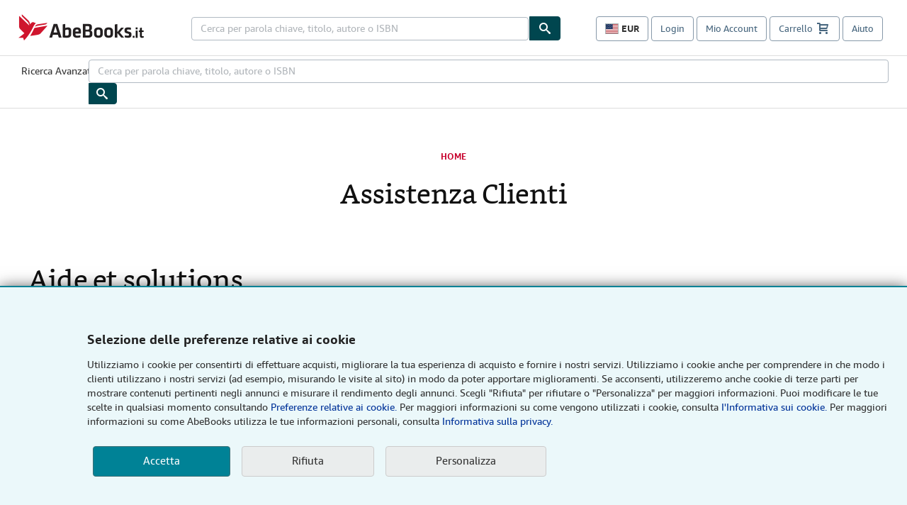

--- FILE ---
content_type: text/html;charset=UTF-8
request_url: https://www.abebooks.it/servizio-clienti/fai-da-te/?cm_sp=Ftr-_-PLP-_-help2
body_size: 31627
content:
<!DOCTYPE html>
<html class="Page mobile" lang="it">
<head>
    <meta charset="UTF-8">

    <style data-cssvarsponyfill="true">
        :root {
    --baseBlack: #111111;
    --secondaryBlack: #555555;
    --tertiaryBlack: #767676;
    --mutedText: #cccccc;

    --abeRed: #C7002C;

    --primaryAqua: #008296;
    --secondaryAqua: #007185;
    --tertiaryAqua: #1296AB;

    --primaryColor: var(--primaryAqua);
    --secondaryColor: var(--secondaryBlack);

    --grayscaleOne: var(--tertiaryBlack);
    --grayscaleTwo: #EAEDED;
    --grayscaleThree: #e6dfe0;
    --grayscaleFour: #f0f0f0;
    --grayscaleFive: #949494;

    --primaryTextColor: var(--baseBlack);
    --secondaryTextColor:var(--secondaryBlack);
    --inverseTextColor:#ffffff;

    --linkTextColor: var(--primaryAqua);
    --linkHoverColor: var(--primaryAqua);
    --categoryEyebrowColor: var(--abeRed);

    --siteBgColor: #ffffff;
    --backgroundColor: #F5F9FA;
    --borderColor: var(--tertiaryBlack);

    --headerBgColor: #ffffff;
    --headerTextColor: #4b4545;
    --headerHeight: 100px;

    --footerBgColor: #ffffff;
    --footerTextColor: var(--primaryTextColor);
    --footerLinkTextColor: var(--secondaryTextColor);

    --buttonBorderWidth: 1.5px;
    --buttonBorderRadius: 0;

    --primaryButtonBgColor:var(--primaryAqua);
    --primaryButtonBorderColor:var(--primaryAqua);
    --primaryButtonTextColor: #ffffff;

    --secondaryButtonBgColor:var(--abeRed);
    --secondaryButtonBorderColor:var(--abeRed);
    --secondaryButtonTextColor: #ffffff;

    --primaryHeadlineFont: Bookerly Regular;
    --bodyFont: Amazon Ember;

    --white: #ffffff;
    --black: #000000;
    --error: var(--abeRed);
    --success: #28a745;
    --live: #ee0120;

    --bannerBgColor: var(--abeRed);
    --bannerTextColor: #ffffff;

    --containerMaxWidth: 1240px;
    --containerXlMaxWidth: 1440px;
    --containerNarrowWidth: 800px;
    --gap: 20px;
    --verticalGap: var(--gap);
}

    </style>

    <style>
    body:before {
        visibility: hidden;
        border: 0;
        clip: rect(0, 0, 0, 0);
        height: 1px;
        margin: -1px;
        overflow: hidden;
        padding: 0;
        position: absolute;
        width: 1px;
    }

    @media only screen and (min-width: 320px) {
        body:before {
            content: "mq-xs";
        }
    }

    @media only screen and (min-width: 568px) {
        body:before {
            content: "mq-sm";
        }
    }

    @media only screen and (min-width: 768px) {
        body:before {
            content: "mq-md";
        }
    }

    @media only screen and (min-width: 1024px) {
        body:before {
            content: "mq-lg";
        }
    }

    @media only screen and (min-width: 1240px) {
        body:before {
            content: "mq-hk";
        }
    }

    @media only screen and (min-width: 1440px) {
        body:before {
            content: "mq-xl";
        }
    }
</style>
    <link rel="preconnect" href="https://assets.brightspot.abebooks.a2z.com" crossorigin>

    

    <meta property="og:title" content="Assistenza Clienti">

    <meta property="og:url" content="https://www.abebooks.it/servizio-clienti/fai-da-te/">

    <meta property="og:site_name" content="AbeBooks Italy (IT)">



    <meta property="og:type" content="website">

    
    <meta name="twitter:card" content="summary_large_image"/>
    
    
    
    
    
    
    
    
    
    <meta name="twitter:title" content="Assistenza Clienti"/>
    

    <meta property="fb:app_id" content="267341716664813">

<link rel="alternate" href="https://www.abebooks.it/servizio-clienti/fai-da-te/" hreflang="it-IT" />
        <meta name="dcterms.audience" content="global" /> <meta name="format-detection" content="telephone=no" /> <meta name="google" content="nositelinkssearchbox" /> <meta name="dcterms.rightsHolder" content="1996 - 2026 AbeBooks, Inc." /> <meta name="viewport" content="width=device-width, initial-scale=1" /> <link rel="icon" href="https://www.abebooks.it/favicon.ico" type="image/x-icon"> <script  data-test-id="global-init-data"> window['abebooks'] = window['abebooks'] || {}; window['abeDomain'] = 'https://www.abebooks.it'; window['abeCDN'] = '//assets.prod.abebookscdn.com'; window['abeLang'] = { locale:'it',lang:'it' }; window['basketAction'] = 'd'; window['basketCount'] = ''; window['timerPix'] = { layout:'r', isMobile:'na', template: 'Page' }; </script> <script> (function () { if(/Trident.*rv[ :]*11\./.test(navigator.userAgent)) { var head = document.getElementsByTagName('head')[0]; var link = document.createElement('link'); link.rel = 'stylesheet'; link.type = 'text/css'; link.href = '//assets.prod.abebookscdn.com/cdn/it/docs/CSS/cms-shim/ie11-e24d131c6e.css'; link.media = 'all'; head.appendChild(link); } })(); </script> <script  data-test-id="csa-init-data"> var csaData = { 'site': { 'Application': 'PROD:abebooks.it', 'Events.Namespace': 'csa_other', 'ObfuscatedMarketplaceId': 'A2YEH6W60QEGY5', 'Events.SushiEndpoint': 'https://unagi.amazon.com/1/events/com.amazon.csm.csa.prod', 'CacheDetection.RequestID': null, 'CacheDetection.Callback': null, 'LCP.elementDedup': 1, 'lob': '22' }, 'page': { 'pageType': 'Page', 'subPageType': null, 'pageTypeId':  null  }, 'request': { 'requestId': '', 'sessionId': '' } } </script> <script defer data-test-id="script-react" src="//assets.prod.abebookscdn.com/cdn/it/scripts/vendor/react18.bundle-8d00f21452.js"></script> <script defer data-test-id="script-utils" src="//assets.prod.abebookscdn.com/cdn/it/scripts/combined/global-utils-34978c2d62.js" ></script> <script defer data-test-id="script-analytics" src="//assets.prod.abebookscdn.com/cdn/it/scripts/digitaldata/analytics-c1d3ad1b5d.js" ></script> <script defer data-test-id="script-csa" src="//assets.prod.abebookscdn.com/cdn/it/scripts/combined/csa-d2548adc80.js" ></script> <script defer data-test-id="script-base" src="//assets.prod.abebookscdn.com/cdn/it/scripts/combined/global-base.v2-aeeab05675.js" ></script> <script defer data-test-id="script-toggle" src="//assets.prod.abebookscdn.com/cdn/it/scripts/sitenavtoggle-3061379d91.js" ></script> <script defer data-test-id="script-ie" src="//assets.prod.abebookscdn.com/cdn/it/scripts/vendor/ie-polyfill.bundle-59bcc8a001.js" ></script> <script defer data-test-id="script-search-suggest" src="//assets.prod.abebookscdn.com/cdn/it/scripts/components/searchautosuggest-eba45e873a.js" charset="UTF-8" ></script> <script defer data-test-id="script-eventbus" src="//assets.prod.abebookscdn.com/cdn/it/scripts/components/eventbus-652c0b758f.js" charset="UTF-8" ></script> <script defer data-test-id="script-bootstrap-native" src="//assets.prod.abebookscdn.com/cdn/it/scripts/bootstrap.native-8472ac070b.js" charset="UTF-8" ></script> <script defer data-test-id="script-change-currency-modal" src="//assets.prod.abebookscdn.com/cdn/it/scripts/components/changecurrencymodalv2-c4155a7a98.js" charset="UTF-8" ></script> <script defer data-test-id="script-consent" src="//assets.prod.abebookscdn.com/cdn/it/scripts/components/cookieconsentV2-75777d6009.js" charset="UTF-8" ></script>  <style data-test-id="global-css-inline"> hr{display:block;border:0;border-top:1px solid #ccc;padding:0}abbr,address,article,aside,audio,b,blockquote,body,body div,caption,cite,code,dd,del,details,dfn,dl,dt,em,fieldset,figure,footer,form,h1,h2,h3,h4,h5,h6,header,html,i,iframe,img,ins,kbd,label,legend,li,mark,menu,nav,object,ol,p,pre,q,samp,section,small,span,strong,sub,summary,sup,time,ul,var,video{margin:0;padding:0;border:0;vertical-align:baseline}article,aside,details,figure,footer,header,nav,section,summary{display:block}a{margin:0;padding:0;vertical-align:baseline;background:0 0;text-decoration:none}blockquote,q{quotes:none}blockquote:after,blockquote:before,q{margin-bottom:25px}q:after,q:before{content:""}html.mobile{-webkit-text-size-adjust:100%;-ms-text-size-adjust:100%}embed,img,object{max-width:100%}button,input,select,textarea{margin:0}input[type=number]::-webkit-inner-spin-button,input[type=number]::-webkit-outer-spin-button{-webkit-appearance:none;margin:0}input[type=number]{-moz-appearance:textfield}@font-face{font-family:"Amazon Ember";font-display:swap;font-style:normal;font-weight:400;src:url(//assets.prod.abebookscdn.com/cdn/shared/fonts/ember/AmazonEmber_W_Rg.woff2) format("woff2"),url(//assets.prod.abebookscdn.com/cdn/shared/fonts/ember/AmazonEmber_W_Rg.woff) format("woff")}@font-face{font-family:"Amazon Ember";font-display:swap;font-style:normal;font-weight:700;src:url(//assets.prod.abebookscdn.com/cdn/shared/fonts/ember/AmazonEmber_W_Bd.woff2) format("woff2"),url(//assets.prod.abebookscdn.com/cdn/shared/fonts/ember/AmazonEmber_W_Bd.woff) format("woff")}@font-face{font-family:"Amazon Ember";font-display:swap;font-style:italic;font-weight:400;src:url(//assets.prod.abebookscdn.com/cdn/shared/fonts/ember/AmazonEmber_W_RgIt.woff2) format("woff2"),url(//assets.prod.abebookscdn.com/cdn/shared/fonts/ember/AmazonEmber_W_RgIt.woff) format("woff")}@font-face{font-family:"Bookerly Regular";font-display:swap;font-style:normal;font-weight:400;src:url(//assets.prod.abebookscdn.com/cdn/shared/fonts/ember/BookerlyLCD_W_Rg.woff2) format("woff2"),url(//assets.prod.abebookscdn.com/cdn/shared/fonts/ember/BookerlyLCD_W_Rg.woff) format("woff")}body{background:#efefef;color:#333!important;font-family:"Amazon Ember","Helvetica Neue",Helvetica,Arial,sans-serif;font-size:14px;line-height:1.428;letter-spacing:0;word-spacing:0;margin:0;padding:0;-webkit-text-size-adjust:100%}#a-page,#main-1{background:#fff}input{font-family:inherit}a:visited{color:#74008c}a:link{color:#039}a:hover{color:#039;text-decoration:underline}a:active{color:#c7002c}a.linkLike{cursor:pointer;color:#039}ol,ul{margin-top:0;margin-bottom:10px;padding-left:10px}ol ol,ol ul,ul ol,ul ul{margin-bottom:0}ol{list-style:decimal;margin-left:10px;padding-left:10px}li{margin-bottom:5px}p{line-height:1.45em;margin:0 0 1em}textarea{background:#fff}ol a,ul a{text-decoration:none}img{border:0}.h1,.h2,.h3,.h4,.h5,.h6,h1,h2,h3,h4,h5,h6{font-family:"Amazon Ember","Helvetica Neue",Helvetica,Arial,sans-serif;font-weight:700;line-height:1.25;color:inherit;margin-top:15px;margin-bottom:10px}.h1 .small,.h1 small,.h2 .small,.h2 small,.h3 .small,.h3 small,.h4 .small,.h4 small,.h5 .small,.h5 small,.h6 .small,.h6 small,h1 .small,h1 small,h2 .small,h2 small,h3 .small,h3 small,h4 .small,h4 small,h5 .small,h5 small,h6 .small,h6 small{font-weight:400;line-height:1;color:#697576}h1{color:#111;font-family:"Bookerly Regular","Helvetica Neue",Helvetica,Arial,sans-serif;font-size:20px;line-height:1.25;font-weight:400}h2{color:#222;font-size:18px;line-height:1.25;padding-bottom:4px}h3{color:#333;font-size:14px;margin-bottom:8px;margin-top:5px}h4{color:#333;font-size:14px;margin-bottom:8px;margin-top:8px}h5,h6{margin-bottom:5px;margin-top:5px}.h1 .small,.h1 small,.h2 .small,.h2 small,.h3 .small,.h3 small,h1 .small,h1 small,h2 .small,h2 small,h3 .small,h3 small{font-size:85%}.h4 .small,.h4 small,.h5 .small,.h5 small,.h6 .small,.h6 small,h4 .small,h4 small,h5 .small,h5 small,h6 .small,h6 small{font-size:75%}#logo{background-repeat:no-repeat;display:block;float:left;height:40px;overflow:hidden;white-space:nowrap;width:250px}.locale-com #logo{background-image:url(/cdn/shared/images/common/logos/abebooks-logo-com.png)}.locale-uk #logo{background-image:url(/cdn/shared/images/common/logos/abebooks-logo-uk.png)}.locale-de #logo{background-image:url(/cdn/shared/images/common/logos/abebooks-logo-de.png)}.locale-fr #logo{background-image:url(/cdn/shared/images/common/logos/abebooks-logo-fr.png)}.locale-it #logo{background-image:url(/cdn/shared/images/common/logos/abebooks-logo-it.png)}.locale-es #logo{background-image:url(/cdn/shared/images/common/logos/abebooks-logo-es.png)}.locale-zvab #logo{background-image:url(/cdn/shared/images/common/logos/zvab-logo.png)}@media screen and (max-width:875px){#logo{background-size:auto 28px;height:32px;max-width:320px;width:164px}}.cf:after,.cf:before,.clearfix:after,.clearfix:before{content:"";display:table}.cf:after,.clearfix:after{clear:both}.cf,.clearfix{zoom:1}.hidden{display:none!important;visibility:hidden!important}.invisible{visibility:hidden}.hide{display:none}.show{display:block!important}.pull-right,.right{float:right!important}.left,.pull-left{float:left!important}.block{display:block!important}.inline{display:inline!important}.inline-block{display:inline-block!important}.center-block{display:block;margin-left:auto;margin-right:auto}.clear-all{clear:both}.visible-xs-block{display:none!important}#container,#wrapper{position:relative;margin:0 auto}#container{background:#fff}.lg-centered{max-width:700px;margin:0 auto}.liquid-left,.liquid-right{display:flex;flex-flow:row}.liquid-fluid-col,.liquid-fluid-col-clean,.liquid-fluid-col-min{flex:1}.liquid-left .liquid-static-col{float:left}.liquid-left .liquid-fluid-col{border-left:1px solid #c1c1c1;box-shadow:inset 4px 0 5px -5px #c1c1c1}.liquid-right .liquid-static-col{float:right}.liquid-right .liquid-fluid-col{border-right:1px solid #c1c1c1;box-shadow:inset -4px 0 5px -5px #c1c1c1}.liquid-static-col{word-wrap:break-word}.liquid-fluid-col,.liquid-fluid-col-clean,.liquid-fluid-col-min{width:auto;overflow:hidden}.liquid-fluid-col,.liquid-fluid-col-clean{padding-left:20px;padding-right:20px}@media screen and (max-width:768px){.liquid-left,.liquid-right{display:block}.liquid-static-col{float:none!important;width:inherit!important}.liquid-fluid-col{overflow:visible!important;border:none!important;box-shadow:none!important}}#abe-header{background:none repeat scroll 0 0 #fff;padding:2px 0 0}.top-nav{padding:16px 5px}.top-nav .wrapper{max-width:1240px;margin:0 auto}.abenav-belt{display:flex;align-items:center}.abenav-belt-left{flex:none}.abenav-belt-fill{flex:auto}.abenav-belt-right{flex:none}ul#account-nav,ul#global-nav-links{list-style:none;margin:0;padding:0 10px}ul#account-nav li,ul#global-nav-links li{display:inline-block;margin:0}#account-nav{margin-right:0;text-align:right}#account-nav a,#account-nav button{border:1px solid #8799a9;background:0 0;font-family:inherit;border-radius:4px;color:#47667e;font-size:13px;font-weight:400;margin-right:4px;padding:8px 12px;position:relative;text-decoration:none;cursor:pointer;line-height:normal}#account-nav a:hover,#account-nav button:hover{border-color:#3d464e}#abe_prefs.loading{visibility:hidden}#abe_prefs.loaded #abe_prefs_curr,#abe_prefs.loaded #abe_prefs_shipdest{visibility:visible}#abe_prefs #abe_prefs_curr,#abe_prefs #abe_prefs_shipdest{visibility:hidden;display:inline-block}#abe_prefs #abe_prefs_curr{min-width:3.25ch;text-align:right;font-weight:700;color:#333}#abe_prefs #abe_prefs_shipdest{background-size:cover;background-position:50%;position:relative;display:inline-block;border:1px solid #aab7b8;margin:-1;box-sizing:content-box;width:1.333333em;line-height:1em}#abe_prefs #abe_prefs_shipdest::before{content:"\00A0"}#main{padding:0 10px 25px}.sr-only{position:absolute;width:1px;height:1px;margin:-1px;padding:0;overflow:hidden;clip:rect(0,0,0,0);border:0}#basket{padding-right:10px;position:relative;white-space:nowrap}#basket>.basket-icon{background-image:url(/cdn/shared/images/header/abe-sprite.png);background-position:-5px -223px;padding:1px 10px;margin-left:2px}@media not all,(min-resolution:192dpi){#basket>.basket-icon{background-image:url(/cdn/shared/images/header/basket.png);background-position:center center;background-repeat:no-repeat}}.bs-count{color:#fff;background-color:#c7002c;border-radius:4px;font-size:11px;position:absolute;top:-12px;right:-2px;display:inline-block;min-width:19px;line-height:1;vertical-align:middle;text-align:center;white-space:nowrap;padding:4px;box-shadow:1px 1px 3px rgba(1,1,1,.38);box-sizing:border-box}#main-navigation{border-bottom:1px solid #ddd;border-top:1px solid #ddd}#main-navigation .nav-wrapper{margin:0 auto;max-width:1240px}#global-nav-links{display:flex;justify-content:space-between;padding:0 10px}#global-nav-links a,#global-nav-links li{flex:none;font-size:14px;font-weight:500;color:#333;padding:12px 0 8px 0;text-decoration:none;margin-bottom:3px}#global-nav-links a:hover,#global-nav-links li:hover{color:#333;box-shadow:0 4px 0 #595959;transition:.25s ease-in-out}.mobile-close{border:medium none;cursor:pointer;font-size:12px;font-weight:400!important;padding:10px;text-align:center;text-transform:uppercase}#mobile-menu{display:none;background:0 0;border:none;height:30px;margin:5px 0 0 5px;padding:0 8px 0 5px;clear:left;cursor:pointer;float:left;color:inherit}#mobile-menu .icon-bar{background-color:#333;display:block;width:16px;height:2px;position:relative;top:8px;left:2px}#mobile-menu .icon-bar+.icon-bar{margin-top:2px}#mobile-menu .toggle-text{font-size:14px;padding:7px 8px 7px 22px;position:relative;top:-5px}.wrapper{width:100%;max-width:1240px;margin:0 auto}.abe-content{background-color:#fff;overflow:auto;width:100%;min-width:320px;max-width:1240px;margin:0 auto;-webkit-font-smoothing:antialiased;-moz-osx-font-smoothing:grayscale}#wrapper{background-color:#fff;width:100%;position:relative;margin:0 auto}#pageHeader{margin-bottom:16px}#pageHeader>h1{padding-left:10px!important}@media screen and (max-width:875px){.abenav-slideout{height:0;overflow:hidden}.abenav-slideout.toggled-on{border-bottom:1px solid #ddd;position:relative;z-index:999;height:auto}.top-nav{padding:10px 5px}#global-nav-links{flex-direction:column}.mobile-close{cursor:pointer}#abe-header .hidden-xs{display:none!important}#abe-header .visible-xs-block{display:block!important}#nav-mobile-search{display:inline!important}#abe-header{padding-top:0}#global-nav-links>a,#global-nav-links>li{padding:8px}#abe_prefs{font-size:12px!important;margin-right:3px;padding:6px!important;float:left;width:auto;border:none!important}#account-nav{font-size:12px;height:35px;display:block;padding:0;position:absolute;right:0;top:0;margin:16px 8px 0 0}#account-nav a{font-size:12px!important;margin-right:3px;padding:4px 8px!important;float:left;width:auto}#account-nav #basket{padding-right:2px;padding-left:4px!important}#account-nav #basket .deftext{display:none;padding-left:1px}#main-navigation{background-color:#fafafa;padding-right:6px}#main-navigation .nav-wrapper{background-color:#fafafa;margin-top:4px}#main-navigation a:hover{background-color:#eaeded;text-decoration:none;box-shadow:none}.to-top{background:rgba(0,0,0,0) url(/cdn/shared/images/header/to-top-arrow.png) no-repeat scroll center top;color:#333;display:block;font-size:10px;padding:17px 0 10px;text-align:center;text-transform:uppercase}.nav-bar{clear:both}#mobile-menu{display:block}ul#account-nav{margin:16px 8px 0 0}}@media (max-width:767px){.mobile #abe-header .hidden-xs{display:none!important}}@media (width > 875px){.locale-com #account-nav,.locale-uk #account-nav{min-width:350px}.locale-com #account-nav.--shopping-prefs,.locale-uk #account-nav.--shopping-prefs{min-width:430px}.locale-de #account-nav,.locale-zvab #account-nav{min-width:375px}.locale-de #account-nav.--shopping-prefs,.locale-zvab #account-nav.--shopping-prefs{min-width:455px}.locale-es #account-nav{min-width:379px}.locale-es #account-nav.--shopping-prefs{min-width:459px}.locale-it #account-nav{min-width:359px}.locale-it #account-nav.--shopping-prefs{min-width:439px}.locale-fr #account-nav{min-width:415px}.locale-fr #account-nav.--shopping-prefs{min-width:495px}}#header-searchbox-form{margin:0}.gnav-searchbox{padding:5px 40px 5px 0}.gnav-searchbox .gnav-searchbox-right{align-items:center;display:flex;float:right;width:auto}.gnav-searchbox .gnav-searchbox-left{align-items:center;display:flex;position:relative}.gnav-searchbox .gnav-searchbox-label{font-weight:400;margin-bottom:0}.gnav-searchbox .gnav-searchbox-field{flex:1;position:relative}.gnav-searchbox .gnav-searchbox-button{background:url(/cdn/shared/images/header/search.png) no-repeat center #00464f;border:1px solid #00464f;border-top-right-radius:4px;border-bottom-right-radius:4px;color:#fff;cursor:pointer;font-size:14px;height:34px;vertical-align:middle;width:44px}.gnav-searchbox .gnav-searchbox-button span{display:none}.gnav-searchbox .gnav-searchbox-options{border:1px solid #999;border-radius:4px;font-size:13px;height:34px;margin-right:3px}.gnav-searchbox .gnav-searchbox-input{border:1px solid #999;border-radius:4px 0 0 4px;box-sizing:border-box;height:34px;font-size:13px;font-family:inherit;padding:6px 35px 6px 12px;width:100%}.gnav-searchbox .gnav-searchbox-input[type=search]::-ms-clear{display:none}.gnav-searchbox .gnav-searchbox-input[type=search]::-webkit-search-cancel-button,.gnav-searchbox .gnav-searchbox-input[type=search]::-webkit-search-decoration,.gnav-searchbox .gnav-searchbox-input[type=search]::-webkit-search-results-button,.gnav-searchbox .gnav-searchbox-input[type=search]::-webkit-search-results-decoration{display:none}.gnav-searchbox .gnav-searchbox-advanced{font-weight:400;margin-left:10px;text-decoration:none}.gnav-searchbox-container-m{float:right;width:calc(100% - 100px)}.gnav-searchbox-m{padding:5px;display:flex;position:relative}.gnav-searchbox-m .gnav-searchbox-left-m{flex:1 0}.gnav-searchbox-m .gnav-searchbox-right-m{flex:0 0}.gnav-searchbox-m .gnav-searchbox-input-m{border:1px solid #999;border-radius:4px 0 0 4px;box-sizing:border-box;height:30px;font-size:13px;padding:6px 19px 6px 8px;width:100%}.gnav-searchbox-m .gnav-searchbox-input-m[type=search]::-ms-clear{display:none}.gnav-searchbox-m .gnav-searchbox-input-m[type=search]::-webkit-search-cancel-button,.gnav-searchbox-m .gnav-searchbox-input-m[type=search]::-webkit-search-decoration,.gnav-searchbox-m .gnav-searchbox-input-m[type=search]::-webkit-search-results-button,.gnav-searchbox-m .gnav-searchbox-input-m[type=search]::-webkit-search-results-decoration{display:none}.gnav-searchbox-m .gnav-searchbox-button-m{background:url(/cdn/shared/images/header/search.png) no-repeat 10px 6px #00464f;border:1px solid #00464f;border-top-right-radius:4px;border-bottom-right-radius:4px;font-size:13px;color:#fff;cursor:pointer;height:30px;vertical-align:middle;width:40px}.gnav-searchbox-m .gnav-searchbox-button-m span{display:none}.far{font-weight:900;-moz-osx-font-smoothing:grayscale;-webkit-font-smoothing:antialiased;display:inline-block;font-style:normal;font-variant:normal;text-rendering:auto;line-height:1}.fa-times:before{content:"\2715"}@media (width <= 875px){#header-searchbox-form{display:none}}@media (width > 875px){.gnav-searchbox-container-m{display:none}}.nst-component .nst-content{box-sizing:border-box;overflow:hidden;-webkit-transition:max-height ease-out .2s;transition:max-height ease-out .2s;padding-top:0;padding-bottom:0}.nst-component .nst-content>.s-toggle{-webkit-transition:-webkit-transform .2s;transition:-webkit-transform .2s;transition:transform .2s;transition:transform .2s,-webkit-transform .2s}.nst-component.nst-is-expanding .nst-content{-webkit-transform:translateY(-10px);transform:translateY(-10px)}.nst-component.nst-is-expanding .nst-content>.s-toggle{-webkit-transform:translateY(10px);transform:translateY(10px)}.nst-component.nst-is-expanded .nst-content>.s-toggle{-webkit-transition:none;transition:none}.nst-component.nst-is-collapsing .nst-content>.s-toggle{-webkit-transform:translateY(-10px);transform:translateY(-10px)}.nst-component.nst-is-collapsed .nst-content{display:none}.nst-fix-safari-bug{-webkit-transition:none!important;transition:none!important}#breadcrumbs{margin:12px 0 16px}#breadcrumb-trail>a,.breadcrumb{white-space:nowrap;overflow:hidden;text-overflow:ellipsis;vertical-align:middle;display:inline-block;font-size:.875rem}.breadcrumb+.breadcrumb:before{content:"";background-image:url("data:image/svg+xml,%3csvg width='6' height='10' xmlns='http://www.w3.org/2000/svg'%3e%3cpath d='M1 9l4-4-4-4' stroke='%23B1BAC3' stroke-width='2' fill='none' fill-rule='evenodd' stroke-linecap='round' stroke-linejoin='round'/%3e%3c/svg%3e");background-position:center center;background-repeat:no-repeat;width:24px;height:10px;display:inline-block}.breadcrumb-long{max-width:500px}@media screen and (max-width:1100px){.breadcrumb-long{max-width:400px}}@media screen and (max-width:980px){.breadcrumb-long{max-width:250px}}@media screen and (max-width:920px){.breadcrumb-long{max-width:225px}}@media screen and (max-width:880px){.breadcrumb-long{max-width:200px}}@media screen and (max-width:845px){.breadcrumb-long{max-width:175px}}@media screen and (max-width:810px){.breadcrumb-long{max-width:155px}}@media screen and (max-width:767px){.breadcrumb-long{max-width:290px}}@media screen and (max-width:650px){.breadcrumb-long{max-width:185px}}@media screen and (max-width:495px){.breadcrumb-long{max-width:90px}}.breadcrumb-short{max-width:145px}@media screen and (max-width:810px){.breadcrumb-short{max-width:135px}}@media screen and (max-width:767px){.breadcrumb-short{max-width:145px}}@media screen and (max-width:650px){.breadcrumb-short{max-width:95px}}@media screen and (max-width:495px){.breadcrumb-short{max-width:48px}}iframe.breadcrumbs{height:57px}.skip-link{position:absolute;z-index:-1000;border:5px solid #fff}.skip-link:active,.skip-link:focus{background-color:#fff;margin-top:10px;margin-left:10px;z-index:1000;text-decoration:underline}.abe-auto-suggest-container{position:relative;width:100%}.abe-auto-suggest-container .react-autosuggest__container{position:relative}.abe-auto-suggest-container .react-autosuggest__input{display:block;width:100%;height:34px;padding:6px 28px 6px 12px;font-size:14px;line-height:1.42857;color:#555;background-color:#fff;background-image:none;border:1px solid #ccc;border-radius:4px;-webkit-box-shadow:inset 0 1px 1px rgba(0,0,0,.075);box-shadow:inset 0 1px 1px rgba(0,0,0,.075);-webkit-transition:border-color ease-in-out .15s,box-shadow ease-in-out .15s;-o-transition:border-color ease-in-out .15s,box-shadow ease-in-out .15s;transition:border-color ease-in-out .15s,box-shadow ease-in-out .15s}.abe-auto-suggest-container .react-autosuggest__input:focus{outline:2px solid #0085b3}.abe-auto-suggest-container .react-autosuggest__input::-moz-placeholder{color:#999;opacity:1}.abe-auto-suggest-container .react-autosuggest__input:-ms-input-placeholder{color:#999}.abe-auto-suggest-container .react-autosuggest__input::-webkit-input-placeholder{color:#999}.abe-auto-suggest-container .react-autosuggest__input::-ms-clear{display:none}.abe-auto-suggest-container .react-autosuggest__input::-webkit-search-cancel-button{display:none}.abe-auto-suggest-container .react-autosuggest__input--open{border-bottom-left-radius:0;border-bottom-right-radius:0}.abe-auto-suggest-container .react-autosuggest__input[disabled]{background-color:#eee}.abe-auto-suggest-container .react-autosuggest__suggestions-container{display:none}.abe-auto-suggest-container .react-autosuggest__suggestions-container--open{display:block;position:absolute;width:100%;border:1px solid #ccc;background-color:#fff;border-bottom-left-radius:4px;border-bottom-right-radius:4px;max-height:400px;overflow-y:auto;z-index:10000}.abe-auto-suggest-container .react-autosuggest__suggestions-list{margin:0;padding:0;list-style-type:none}.abe-auto-suggest-container .react-autosuggest__suggestion{cursor:pointer;font-size:15px;margin-bottom:0;padding:5px 0 10px 10px}.abe-auto-suggest-container .react-autosuggest__suggestion--highlighted{background-color:#eaeded}.abe-auto-suggest-container .react-autosuggest__clear{color:#555;cursor:pointer;font-size:15px;border:0;background:0 0;padding:8px;position:absolute}@media screen and (width > 875px){.abe-auto-suggest-container .react-autosuggest__clear{right:5px;top:0}}@media screen and (width <= 875px){.abe-auto-suggest-container .react-autosuggest__clear{right:0;top:-1px}}.close{float:right;font-size:21px;font-weight:700;line-height:1;color:#000;text-shadow:0 1px 0 #fff;opacity:.2}.close:focus,.close:hover{color:#000;text-decoration:none;cursor:pointer;opacity:.5}button.close{padding:0;cursor:pointer;background:0 0;border:0;-webkit-appearance:none}body.modal-open{overflow:hidden}.modal-backdrop{position:fixed;top:0;right:0;bottom:0;left:0;z-index:1040;background-color:#000;opacity:.5}.change-shopping-preferences-modal{display:none;overflow:auto;overflow-y:scroll;position:fixed;top:0;right:0;bottom:0;left:0;z-index:1050;-webkit-overflow-scrolling:touch;outline:0;padding:10px}.change-shopping-preferences-modal.show{display:block}.change-shopping-preferences-modal .modal-dialog{position:relative;width:auto;margin:10px;max-width:600px}.change-shopping-preferences-modal .modal-content{background-color:#fff;border-radius:6px;-webkit-box-shadow:0 3px 9px rgba(0,0,0,.5);box-shadow:0 3px 9px rgba(0,0,0,.5);background-clip:padding-box;outline:0;top:100px;position:static;display:flex;flex-direction:column;max-height:calc(100vh - 60px)}@media (max-width:767px){.change-shopping-preferences-modal .modal-content{border:none;border-radius:2px}}.change-shopping-preferences-modal .modal-header{padding:15px;border-bottom:1px solid #e5e5e5;min-height:16.428571429px;flex:0 0 auto}.change-shopping-preferences-modal .modal-header .close{margin-top:-2px}.change-shopping-preferences-modal .modal-title{margin:0;line-height:1.428571429}.change-shopping-preferences-modal .modal-body{position:relative;padding:15px;flex:1;overflow:auto}@media (min-width:768px){.change-shopping-preferences-modal .modal-dialog{width:600px;margin:30px auto}.change-shopping-preferences-modal .modal-content{-webkit-box-shadow:0 5px 15px rgba(0,0,0,.5);box-shadow:0 5px 15px rgba(0,0,0,.5)}}.change-shopping-preferences-modal .description{color:#333;font-size:1em;margin-bottom:8px}.change-shopping-preferences-modal .currency-help-link{color:#039}.change-shopping-preferences-modal .form-group{visibility:hidden;padding-inline:8px;display:flex;flex-flow:column nowrap;gap:8px}.change-shopping-preferences-modal .form-group label{font-weight:400}.change-shopping-preferences-modal .form-group .--hidden{display:none}.change-shopping-preferences-modal .selector-container .currency-selector,.change-shopping-preferences-modal .selector-container .shipping-destination-selector{cursor:pointer}.change-shopping-preferences-modal .non-supported-currency-warning{background-color:#efefef;display:inline-flex;align-items:start;padding:16px;border:1px solid #b1bac3;border-radius:4px;margin-bottom:16px}.change-shopping-preferences-modal .non-supported-currency-warning .currency-message-icon{width:24px;height:24px;margin-right:16px;flex:0 0 auto}.change-shopping-preferences-modal .non-supported-currency-warning .currency-warning-text{margin:0}.change-shopping-preferences-modal .disclaimer{font-size:.875em;display:inline-flex;gap:8px;align-items:start;margin-bottom:8px}.change-shopping-preferences-modal .disclaimer .disclaimer-text{margin:0}.change-shopping-preferences-modal .disclaimer .disclaimer-icon{display:none;background-repeat:no-repeat;width:16px;height:16px;margin-top:2px;flex:0 0 auto}.change-shopping-preferences-modal .modal-body-overlay{visibility:visible;position:absolute;inset:16px 8px;background:#f1f1f1;border-radius:4px;display:flex;flex-flow:column nowrap;justify-content:center;align-items:center}.change-shopping-preferences-modal .modal-body-overlay .modal-loading-status{display:flex;flex-flow:row nowrap;align-items:center;gap:8px}@media (min-width:480px){.change-shopping-preferences-modal .disclaimer,.change-shopping-preferences-modal .selector-container{margin-inline-end:32px}}@media (min-width:480px){.change-shopping-preferences-modal .selector-container{max-width:380px}}.change-shopping-preferences-modal #shopping-preferences-error-alert{display:none;margin:0 0 16px 0}.change-shopping-preferences-modal #shopping-preferences-overlay-saved-message,.change-shopping-preferences-modal #shopping-preferences-overlay-saving-message{display:none;margin:0}.change-shopping-preferences-modal #shopping-preferences-overlay-initializing-message{display:block;margin:0}.change-shopping-preferences-modal #shopping-preferences-overlay-loading-icon,.change-shopping-preferences-modal #shopping-preferences-overlay-saved-icon{width:24px}.change-shopping-preferences-modal #shopping-preferences-overlay-saved-icon{display:none}.change-shopping-preferences-modal .modal-btn{font-family:"Amazon Ember","Helvetica Neue",Helvetica,Arial,sans-serif;font-size:1rem;font-weight:400;line-height:1.5rem;text-align:inherit;appearance:none;margin-block:0;margin-inline:0;cursor:pointer;display:inline-flex;flex-direction:row;align-items:center;justify-content:center;box-sizing:border-box;outline:0;height:40px;padding:0 16px;transition:color .1s ease 0s,background-color .1s ease 0s,border-color .1s ease 0s;border-radius:22px;white-space:nowrap;position:relative;z-index:0}.change-shopping-preferences-modal .modal-btn:focus{outline-offset:2px;outline:2px solid #008296}.change-shopping-preferences-modal .modal-btn{font-size:1em;border-radius:4px;width:120px;height:36px}.change-shopping-preferences-modal .cancel-btn{border:1px solid #c9d4d7}.change-shopping-preferences-modal .cancel-btn:active,.change-shopping-preferences-modal .cancel-btn:hover{background-color:#b1bac3}.change-shopping-preferences-modal .save-btn{margin-left:8px;color:#fff;background-color:#008296;border:0}.change-shopping-preferences-modal .save-btn:active,.change-shopping-preferences-modal .save-btn:hover{background-color:#004f6c}.change-shopping-preferences-modal .modal-footer{padding:15px;text-align:right;border-top:1px solid #e5e5e5;flex:0 0 auto}.change-shopping-preferences-modal .modal-footer:after,.change-shopping-preferences-modal .modal-footer:before{content:" ";display:table}.change-shopping-preferences-modal .modal-footer:after{clear:both}.change-shopping-preferences-modal .modal-footer .btn+.btn{margin-bottom:0;margin-left:5px}.change-shopping-preferences-modal .modal-footer .btn-group .btn+.btn{margin-left:-1px}.change-shopping-preferences-modal .modal-footer .btn-block+.btn-block{margin-left:0}.change-shopping-preferences-modal.--error .modal-body-overlay,.change-shopping-preferences-modal.--initialized .modal-body-overlay{visibility:hidden}.change-shopping-preferences-modal.--error .form-group,.change-shopping-preferences-modal.--initialized .form-group{visibility:visible}.change-shopping-preferences-modal.--saved .modal-body-overlay,.change-shopping-preferences-modal.--saving .modal-body-overlay{visibility:visible}.change-shopping-preferences-modal.--saved .form-group,.change-shopping-preferences-modal.--saving .form-group{visibility:hidden}.change-shopping-preferences-modal.--saved #shopping-preferences-overlay-loading-icon,.change-shopping-preferences-modal.--saving #shopping-preferences-overlay-loading-icon{display:none}.change-shopping-preferences-modal.--error #shopping-preferences-overlay-initializing-message,.change-shopping-preferences-modal.--initialized #shopping-preferences-overlay-initializing-message,.change-shopping-preferences-modal.--saved #shopping-preferences-overlay-initializing-message,.change-shopping-preferences-modal.--saving #shopping-preferences-overlay-initializing-message{display:none}.change-shopping-preferences-modal.--error #shopping-preferences-error-alert{display:block}.change-shopping-preferences-modal.--saving #shopping-preferences-overlay-loading-icon,.change-shopping-preferences-modal.--saving #shopping-preferences-overlay-saving-message{display:block}.change-shopping-preferences-modal.--saving .modal-footer button,.change-shopping-preferences-modal.--saving .modal-header button{pointer-events:none}.change-shopping-preferences-modal.--saving .modal-footer button{opacity:.5}.change-shopping-preferences-modal.--saved #shopping-preferences-overlay-saved-icon,.change-shopping-preferences-modal.--saved #shopping-preferences-overlay-saved-message{display:block}.change-shopping-preferences-modal.--saved .modal-footer .save-btn{pointer-events:none;opacity:.5}.shopping-preferences-modal-trigger{padding:0;cursor:pointer;border-top:0;border-left:0;border-right:0}.shopping-preferences-modal-trigger.mrdn-link-tertiary{border-color:unset}#shopping-preferences-non-supported-currency-optgroup.--disabled{display:none}#shopping-preferences-non-supported-currency-optgroup.--disabled option{display:none}.form-control{display:block;width:100%;padding:6px 12px;font-size:14px;line-height:1.428571429;color:rgb(85.425,85.425,85.425);background-color:#fff;background-image:none;border:1px solid #ccc;border-radius:4px;transition:border-color ease-in-out .15s,box-shadow ease-in-out .15s;height:34px}.form-control:focus{outline:2px solid #0085b3}.form-control{-webkit-box-shadow:inset 0 1px 1px rgba(0,0,0,.075);box-shadow:inset 0 1px 1px rgba(0,0,0,.075)}.form-control::-moz-placeholder{color:#999;opacity:1}.form-control:-ms-input-placeholder{color:#999}.form-control::-webkit-input-placeholder{color:#999}.form-control[disabled],.form-control[readonly],fieldset[disabled] .form-control{cursor:not-allowed;background-color:rgb(238.425,238.425,238.425);opacity:1}.deprecation{background-color:#ffb952;font-size:16px;padding:16px 0}.deprecation>.wrapper{padding-left:62px;background:url(/cdn/shared/images/Shared/css/ie11.svg) top left no-repeat}.deprecation>.wrapper>p{margin:0}.deprecation>.wrapper>p>span{display:block}@media screen and (max-width:875px){.deprecation{padding:12px 10px;font-size:14px}.deprecation>.wrapper{background-size:37px 40px;padding-left:50px}.deprecation>.wrapper>p>span{display:inline}}#notifications{position:fixed;width:320px;bottom:10px;right:10px;z-index:9999999}.msg-body,.msg-title{padding-left:42px;position:relative}.msg-title{font-weight:500;position:relative}.msg-title>p{overflow:hidden;text-overflow:ellipsis;white-space:nowrap;max-width:230px;margin:0;padding-top:10px;padding-bottom:10px}.msg-title+.msg-body-leg>div,.msg-title+.msg-body>div{margin-top:-10px}.msg-body,.msg-body-leg{overflow:hidden;padding-right:10px}.msg-body-leg>div.closed{display:none;visibility:hidden}.msg-body-leg>div.opened{display:block;visibility:visible}.msg-body>div{padding-top:10px;-webkit-transition:-webkit-transform .3s ease;-moz-transition:-moz-transform .3s ease;-ms-transition:-ms-transform .3s ease;transition:transform .3s ease;will-change:transform}.msg-body>div.opened{-webkit-transform:translate(0,0);-moz-transform:translate(0,0);-ms-transform:translate(0,0);transform:translate(0,0)}.msg-body>div.closed{position:absolute;-webkit-transform:translate(0,-100%);-moz-transform:translate(0,-100%);-ms-transform:translate(0,-100%);transform:translate(0,-100%)}.msg-body>p{margin-bottom:5px}.msg-body>p:first-child{padding-top:10px}.msg-more{font-weight:400;font-size:12px;position:absolute;right:10px;top:50%;transform:translateY(-50%);-webkit-transform:translateY(-50%);cursor:pointer}.msg-more:hover{text-decoration:none}.not-container{position:relative;font-size:13px;margin-bottom:5px;background-repeat:no-repeat;background-size:22px 22px;background-position:10px 10px;-webkit-box-shadow:0 0 10px 1px rgba(0,0,0,.2);-moz-box-shadow:0 0 10px 1px rgba(0,0,0,.2);box-shadow:0 0 10px 1px rgba(0,0,0,.2)}.not-container>p{margin:0}.level-warn{background-image:url(/cdn/shared/images/common/icons/icon_warning.png);border:1px solid #d32236;background-color:#fce8f3}.level-info{background-image:url(/cdn/shared/images/common/icons/icon_info.png);border:1px solid #388aab;background-color:#f7fcfc}#abe-gdpr{background:#f5f9fa}#abe-gdpr>div{font-size:13px;line-height:1.25;margin:0 auto;min-width:320px;max-width:1240px;text-align:left;padding:13px 40px 13px 10px;position:relative}.gdpr-close{cursor:pointer;position:absolute;line-height:1;right:10px;top:50%;transform:translateY(-50%);-webkit-transform:translateY(-50%)}#mobileBanner{left:0;position:absolute;top:-40px;font-size:20px;padding:0 10px 10px;width:98%}#mobileBanner .close{font-size:1.25em}.m-portrait{top:-65px!important;font-size:35px!important}.m-portrait .r-toggle:before{width:45px!important;height:45px!important;margin-top:5px!important}.m-portrait #mv-off:before{background-position:0 -45px}.viewport-p{margin-top:75px!important}.m-landscape{top:-50px!important;font-size:25px!important;padding:0 10px!important}.m-landscape .r-toggle:before{width:35px!important;height:35px!important}.m-landscape #mv-off:before{background-position:0 -35px}.viewport-l{margin-top:65px!important}.viewport{margin-top:55px!important}.r-toggle{display:inline-block;font-weight:700;text-decoration:none}#mv-on{color:#039!important;text-decoration:underline}#mv-none{display:none;font-size:.8em;padding-top:5px}#mobileBanner-link{font-family:Arial;font-size:1.3em;font-weight:700;text-decoration:none}.mobileBanner-message{font-family:Arial;font-size:1.3em}#mobileBanner-message-box{margin-top:3px}.mobile-nav-bg{background-color:#40505e;background:linear-gradient(to bottom,#586571,#40505e);border-bottom-color:#33373a;border-top-color:#33373a}.new-here{background:#c9d4d7;width:100%;position:absolute;padding:10px;top:0;left:0}.hero-notification{border:1px solid #b9dde1;background-color:#fafafa;position:relative}.hero-notification::before{content:" ";background-image:url(/cdn/shared/images/common/icons/icon_info.png);background-size:36px 36px;height:36px;width:36px;position:absolute;top:20px;left:20px}.hero-notification>.body{padding:20px 20px 20px 70px}footer{background-color:#f5f9fa;line-height:1.428}#footer-container{font-size:12px}#footer-container{position:relative;margin:0 auto 0 auto;max-width:1240px}#footer-container h4{font-size:14px;line-height:1.428;margin:5px 0 8px;padding:0;text-shadow:none}.footer-col{float:left;margin-right:2.5%;padding-top:5px;width:16%}#footer-abebooks-subs>ul,#footer-companies>ul,.footer-col>ul{margin:0;list-style:none;padding:0}#footer-abebooks-subs>ul>li,#footer-companies>ul>li,.footer-col>ul>li{margin:0 0 5px;list-style:none}#footer-companies-list li{display:inline-block;padding-left:5px;padding-right:5px}#footer-legal{margin:auto;max-width:880px;text-align:center;color:#555;line-height:140%;font-size:12px;padding-bottom:16px}#site-links{margin-bottom:40px;padding-left:90px}#site-links a{color:#47667e;display:block;font-size:12px;padding:5px 0}#footer-companies{margin-top:35px;text-align:center}#footer-companies a{color:#47667e;padding:0 12px}#footer-abebooks-subs{margin:10px 0 30px 0;text-align:center}#footer-abebooks-subs a{color:#47667e}#footer-abebooks-subs span{color:#555!important;font-size:12px}@media screen and (max-width:1125px){#footer-container{width:inherit}}#mobile-footer-companies{display:none}.footer-site-toggle{display:none}.desc-block{color:#8c8c8c!important;display:block;font-size:11px;padding-left:0}#footer-abebooks-subs,#footer-companies{display:block}a.to-top{color:#333;display:block;font-size:14px;padding:30px 0 10px;text-align:center;background:transparent no-repeat scroll center top url(/cdn/shared/images/header/to-top-arrow.png);background-position:50% 15px;margin:0 0 15px}@media screen and (max-width:875px){.to-top{font-size:12px}.footer-site-toggle{display:block;margin-bottom:10px;margin-top:5px;text-align:center}.footer-logo{display:none}.search-entry{clear:left}#mobile-footer{display:block!important;width:100%!important}#site-links{border:1px solid #ddd;border-radius:4px;margin-bottom:10px!important;padding-left:0!important}#site-links div{float:none;width:100%}#site-links h4{background:url(/cdn/shared/images/header/footer-toggle-down.png) right 10px top -1px no-repeat scroll transparent;border-bottom:1px solid #ddd;color:#039;font-size:12px!important;font-weight:700;margin-bottom:0!important;padding:0 5px 10px 15px!important;position:relative}#site-links h4.active{background:url(/cdn/shared/images/header/footer-toggle-up.png) right 10px top -1px no-repeat scroll transparent;border-bottom:1px solid #ddd!important;display:block}#site-links h4.last{border-bottom:none}#site-links a{border-bottom:1px solid #ddd;color:#039!important;padding:10px 15px}#site-links ul{margin-bottom:0!important}#site-links li{background:#fff;margin-bottom:0!important}#site-links ul:after,#site-links ul:before{content:"";display:table}#site-links ul:after{clear:both}#site-links ul{zoom:1}.footer-col{border-top:none}#mobile-footer-companies{display:block}#footer-about-header,#footer-help-header,#footer-sell-header,#footer-shop-header,#footer-social-header,#mobile-footer-companies-header{cursor:pointer}#footer-container{padding:0 10px 20px 10px}#footer-abebooks-subs,#footer-companies{display:none}}@media screen and (max-width:475px){#site-links li{float:none;width:auto}}*,:after,:before{-webkit-box-sizing:border-box;-moz-box-sizing:border-box;box-sizing:border-box}.btn-default{color:#333!important}.text-center{text-align:center}.price{color:#c7002c;font-weight:700} </style> <script>window["atfpayload"]="//assets.prod.abebookscdn.com/cdn/it/docs/CSS/global/base-0c37c024b2.css"</script>      <script defer data-test-id="script-rum" src="//assets.prod.abebookscdn.com/cdn/it/scripts/cwrumclient-99c64d2949.js"></script> <script  data-test-id="rum-script-config"> window.abebooks.awsRumConfig = { guestRoleArn: 'arn:aws:iam::767397890288:role/rum-app-monitor-unauthenticated-role', identityPoolId: 'us-east-1:f13a4d50-4dfe-4d56-aef3-a044e663246b', appMonitorId: '038aa096-f118-43f7-bccd-77eff48e9052', appVersion: 'PROD:abebooks.it', sessionSampleRate: 0.1, endpoint: 'https://dataplane.rum.us-east-1.amazonaws.com', region: 'us-east-1', pageId: 'Page', pageTags: [ ] }; </script> <script defer data-test-id="script-shoppingpreferenceswidget" src="//assets.prod.abebookscdn.com/cdn/it/scripts/langs/shoppingpreferenceswidget-it-01c357c564.js" charset="UTF-8"></script>
    

    

    <meta name="viewport" content="width=device-width, initial-scale=1, minimum-scale=1, maximum-scale=5"><title>Assistenza Clienti</title><link rel="canonical" href="https://www.abebooks.it/servizio-clienti/fai-da-te/"><meta name="brightspot.contentId" content="0000017c-1a2a-d74c-abfe-5b3ff3520000">
    <link type="application/rss+xml" rel="alternate" title="Assistenza Clienti" href="https://www.abebooks.it/servizio-clienti/fai-da-te/index.rss">

    
    
    <meta name="brightspot.cached" content="false">

    <!-- this will add webcomponent polyfills based on browsers. As of 04/29/21 still needed for IE11 and Safari -->
    <script src="https://assets.brightspot.abebooks.a2z.com/resource/00000179-3cdd-d40f-a779-bedf7f820000/webcomponents-loader/webcomponents-loader.2938a610ca02c611209b1a5ba2884385.gz.js" defer></script>

    <script>
        /**
            This allows us to load the IE polyfills via feature detection so that they do not load
            needlessly in the browsers that do not need them. It also ensures they are loaded
            non async so that they load before the rest of our JS.
        */
        var head = document.getElementsByTagName('head')[0];
        if (!window.CSS || !window.CSS.supports || !window.CSS.supports('--fake-var', 0)) {
            var script = document.createElement('script');
            script.setAttribute('src', "https://assets.brightspot.abebooks.a2z.com/resource/00000179-3cdd-d40f-a779-bedf7f820000/util/IEPolyfills.d06e3699885f30644e9e84c8106feb97.gz.js");
            script.setAttribute('type', 'text/javascript');
            script.async = false;
            head.appendChild(script);
        }
    </script>
    

    <!--  Resource Path for Webpack Lazy Imports -->
    <script>
            window.resourceBaseUrl = 'https://assets.brightspot.abebooks.a2z.com/resource/webpack/'

    </script>

    <script src="https://assets.brightspot.abebooks.a2z.com/resource/00000179-3cdd-d40f-a779-bedf7f820000/styleguide/All.min.7085fae94c5eee42851d9290d0bcbb57.gz.js" defer></script>
    <script>

    window.fbAsyncInit = function() {
        FB.init({
            
                appId : '267341716664813',
            
            xfbml : true,
            version : 'v2.9'
        });
    };

    window.fbwidget = "https://connect.facebook.net/en_US/sdk.js";
</script>

    

</head>


<body class="Page-body"data-rounded-corners="true"
data-has-aside="false"
data-has-hat="false"





>
    <svg xmlns="http://www.w3.org/2000/svg" style="display:none" id="iconsMap">
    <symbol id="bsp-mono-icon-facebook" viewBox="0 0 30 30">
        <g fill="none" fill-rule="evenodd">
            <circle cx="15" cy="15" r="14.5" stroke="currentColor"/>
            <path fill="currentColor" d="M15.667 12.667H18L17.708 15h-2.041v7H12.64v-7H11v-2.333h1.64v-1.568c0-1.02.256-1.793.766-2.315.51-.523 1.361-.784 2.552-.784H18v2.333h-1.24c-.461 0-.76.073-.893.22-.133.145-.2.388-.2.728v1.386z"/>
        </g>
    </symbol>
    <symbol id="bsp-mono-icon-instagram" viewBox="0 0 30 30">
        <g fill="none" fill-rule="evenodd">
            <circle cx="15" cy="15" r="14.5" stroke="currentColor"/>
            <path fill="currentColor" d="M15.94 7c1.34.004 1.647.016 2.358.048.852.039 1.433.174 1.942.372.526.204.972.478 1.417.923.445.444.719.89.923 1.417.198.508.333 1.09.372 1.941.039.854.048 1.126.048 3.299s-.01 2.445-.048 3.298c-.039.852-.174 1.433-.372 1.942-.204.526-.478.972-.923 1.417-.445.445-.89.719-1.417.923-.509.198-1.09.333-1.942.372-.71.032-1.018.044-2.359.047H14.06c-1.34-.003-1.647-.015-2.359-.047-.851-.039-1.433-.174-1.941-.372-.527-.204-.973-.478-1.417-.923-.445-.445-.719-.89-.923-1.417-.198-.509-.333-1.09-.372-1.942-.032-.71-.044-1.018-.047-2.359V14.06c.003-1.34.015-1.647.047-2.359.039-.851.174-1.433.372-1.941.204-.527.478-.973.923-1.417.444-.445.89-.719 1.417-.923.508-.198 1.09-.333 1.941-.372.712-.032 1.02-.044 2.36-.047zm-.222 1.442h-1.436c-1.49.002-1.777.012-2.515.046-.78.035-1.203.166-1.485.275-.374.146-.64.319-.92.599-.28.28-.453.546-.599.92-.11.282-.24.705-.275 1.485-.034.738-.044 1.024-.046 2.515v1.436c.002 1.49.012 1.777.046 2.515.035.78.166 1.203.275 1.485.146.374.319.64.599.92.28.28.546.453.92.598.282.11.705.24 1.485.276.738.034 1.024.044 2.515.046h1.436c1.49-.002 1.777-.012 2.515-.046.78-.036 1.203-.166 1.485-.276.374-.145.64-.318.92-.598.28-.28.453-.546.598-.92.11-.282.24-.705.276-1.485.034-.738.044-1.024.046-2.515v-1.436c-.002-1.49-.012-1.777-.046-2.515-.036-.78-.166-1.203-.276-1.485-.145-.374-.318-.64-.598-.92-.28-.28-.546-.453-.92-.599-.282-.11-.705-.24-1.485-.275-.738-.034-1.024-.044-2.515-.046zM15 10.892c2.269 0 4.108 1.839 4.108 4.108 0 2.269-1.84 4.108-4.108 4.108-2.269 0-4.108-1.84-4.108-4.108 0-2.269 1.839-4.108 4.108-4.108zm0 1.441c-1.473 0-2.667 1.194-2.667 2.667 0 1.473 1.194 2.667 2.667 2.667 1.473 0 2.667-1.194 2.667-2.667 0-1.473-1.194-2.667-2.667-2.667zm4.27-2.564c.53 0 .96.43.96.96s-.43.96-.96.96-.96-.43-.96-.96.43-.96.96-.96z"/>
        </g>
    </symbol>
    <symbol id="bsp-mono-icon-email" viewBox="0 0 30 30">
        <g fill="none" fill-rule="evenodd">
            <circle cx="15" cy="15" r="14.5" stroke="currentColor"/>
            <g>
                <path d="M0 0L20 0 20 20 0 20z" transform="translate(5 5)"/>
                <path fill="currentColor" fill-rule="nonzero" d="M16.667 3.333H3.333c-.916 0-1.658.75-1.658 1.667l-.008 10c0 .917.75 1.667 1.666 1.667h13.334c.916 0 1.666-.75 1.666-1.667V5c0-.917-.75-1.667-1.666-1.667zm-.334 3.542l-5.891 3.683c-.267.167-.617.167-.884 0L3.667 6.875c-.209-.133-.334-.358-.334-.6 0-.558.609-.892 1.084-.6L10 9.167l5.583-3.492c.475-.292 1.084.042 1.084.6 0 .242-.125.467-.334.6z" transform="translate(5 5)"/>
            </g>
        </g>
    </symbol>
    <symbol id="bsp-mono-icon-print" viewBox="0 0 30 30">
        <g fill="none" fill-rule="evenodd">
            <circle cx="15" cy="15" r="14.5" stroke="currentColor"/>
            <g>
                <path d="M0 0L20 0 20 20 0 20z" transform="translate(5 5)"/>
                <path fill="currentColor" fill-rule="nonzero" d="M15.833 6.667H4.167c-1.384 0-2.5 1.116-2.5 2.5V12.5c0 .917.75 1.667 1.666 1.667H5v1.666c0 .917.75 1.667 1.667 1.667h6.666c.917 0 1.667-.75 1.667-1.667v-1.666h1.667c.916 0 1.666-.75 1.666-1.667V9.167c0-1.384-1.116-2.5-2.5-2.5zM12.5 15.833h-5c-.458 0-.833-.375-.833-.833v-3.333h6.666V15c0 .458-.375.833-.833.833zM15.833 10c-.458 0-.833-.375-.833-.833 0-.459.375-.834.833-.834.459 0 .834.375.834.834 0 .458-.375.833-.834.833zm-1.666-7.5H5.833c-.458 0-.833.375-.833.833V5c0 .458.375.833.833.833h8.334c.458 0 .833-.375.833-.833V3.333c0-.458-.375-.833-.833-.833z" transform="translate(5 5)"/>
            </g>
        </g>
    </symbol>
    <symbol id="bsp-mono-icon-copylink" viewBox="0 0 12 12">
        <g fill-rule="evenodd">
            <path d="M10.199 2.378c.222.205.4.548.465.897.062.332.016.614-.132.774L8.627 6.106c-.187.203-.512.232-.75-.014a.498.498 0 0 0-.706.028.499.499 0 0 0 .026.706 1.509 1.509 0 0 0 2.165-.04l1.903-2.06c.37-.398.506-.98.382-1.636-.105-.557-.392-1.097-.77-1.445L9.968.8C9.591.452 9.03.208 8.467.145 7.803.072 7.233.252 6.864.653L4.958 2.709a1.509 1.509 0 0 0 .126 2.161.5.5 0 1 0 .68-.734c-.264-.218-.26-.545-.071-.747L7.597 1.33c.147-.16.425-.228.76-.19.353.038.71.188.931.394l.91.843.001.001zM1.8 9.623c-.222-.205-.4-.549-.465-.897-.062-.332-.016-.614.132-.774l1.905-2.057c.187-.203.512-.232.75.014a.498.498 0 0 0 .706-.028.499.499 0 0 0-.026-.706 1.508 1.508 0 0 0-2.165.04L.734 7.275c-.37.399-.506.98-.382 1.637.105.557.392 1.097.77 1.445l.91.843c.376.35.937.594 1.5.656.664.073 1.234-.106 1.603-.507L7.04 9.291a1.508 1.508 0 0 0-.126-2.16.5.5 0 0 0-.68.734c.264.218.26.545.071.747l-1.904 2.057c-.147.16-.425.228-.76.191-.353-.038-.71-.188-.931-.394l-.91-.843z"></path>
            <path d="M8.208 3.614a.5.5 0 0 0-.707.028L3.764 7.677a.5.5 0 0 0 .734.68L8.235 4.32a.5.5 0 0 0-.027-.707"></path>
        </g>
    </symbol>
    <symbol id="bsp-mono-icon-linkedin" viewBox="0 0 30 30">
        <g fill="none" fill-rule="evenodd">
            <circle cx="15" cy="15" r="14.5" stroke="currentColor"/>
            <path fill="currentColor" d="M11.786 20v-8.357H9V20h2.786zM10.369 9.786c.41 0 .748-.134 1.015-.402.268-.267.402-.59.402-.968 0-.409-.126-.747-.378-1.015-.252-.267-.582-.401-.992-.401-.409 0-.747.134-1.015.401C9.134 7.67 9 8.007 9 8.416c0 .378.126.7.378.968s.582.402.991.402zM22 20v-4.776c0-1.177-.29-2.069-.87-2.674-.58-.605-1.335-.907-2.264-.907-.995 0-1.824.446-2.487 1.337v-1.146h-2.736V20h2.736v-4.632c0-.319.033-.541.1-.669.265-.637.729-.955 1.392-.955.929 0 1.393.59 1.393 1.767V20H22z"/>
        </g>
    </symbol>
    <symbol id="bsp-mono-icon-pinterest" viewBox="0 0 30 30">
        <g fill="none" fill-rule="evenodd">
            <circle stroke="currentColor" cx="15" cy="15" r="14.5"/>
            <path fill="currentColor" d="M15,7a8,8,0,0,0-3.21,15.32,7.27,7.27,0,0,1,.14-1.83c.15-.65,1-4.36,1-4.36a3,3,0,0,1-.26-1.26c0-1.19.69-2.08,1.54-2.08A1.07,1.07,0,0,1,15.32,14a16.85,16.85,0,0,1-.7,2.84,1.23,1.23,0,0,0,1.26,1.54c1.51,0,2.54-1.94,2.54-4.25a3,3,0,0,0-3.33-3.06,3.79,3.79,0,0,0-3.94,3.83,2.29,2.29,0,0,0,.53,1.56c.14.18.17.25.11.45s-.12.5-.16.64a.27.27,0,0,1-.4.2,3.06,3.06,0,0,1-1.64-3c0-2.27,1.92-5,5.72-5a4.78,4.78,0,0,1,5.06,4.58c0,3.14-1.75,5.48-4.32,5.48a2.29,2.29,0,0,1-2-1s-.47,1.84-.57,2.2a6.56,6.56,0,0,1-.8,1.71A8.09,8.09,0,0,0,15,23,8,8,0,0,0,15,7Z"/>
        </g>
    </symbol>
    <symbol id="bsp-mono-icon-tumblr" viewBox="0 0 30 30">
        <g fill="none" fill-rule="evenodd">
            <circle stroke="currentColor" cx="15" cy="15" r="14.5"/>
            <path fill="currentColor" d="M17.5,20.4a2.33,2.33,0,0,1-1.21-.32,1.26,1.26,0,0,1-.54-.63,6.62,6.62,0,0,1-.14-1.79V13.77h3.7V11.31h-3.7V7H13.23a7.88,7.88,0,0,1-.55,2.25,4.06,4.06,0,0,1-1,1.38,4.65,4.65,0,0,1-1.61.89v2.25h1.85v5.4a4.8,4.8,0,0,0,.22,1.67A2.86,2.86,0,0,0,13,21.93a3.89,3.89,0,0,0,1.43.79,6.05,6.05,0,0,0,1.94.28,7.24,7.24,0,0,0,1.72-.2,9.58,9.58,0,0,0,1.85-.67V19.6A4.36,4.36,0,0,1,17.5,20.4Z"/>
        </g>
    </symbol>
    <symbol id="bsp-mono-icon-twitter" viewBox="0 0 30 30">
        <g fill="none" fill-rule="evenodd">
            <circle cx="15" cy="15" r="14.5" stroke="currentColor"/>
            <path fill="currentColor" d="M23 11.342c-.356.544-.83 1.03-1.424 1.458v.35c0 2.042-.746 3.894-2.24 5.556-1.492 1.663-3.474 2.494-5.946 2.494-1.582 0-3.045-.428-4.39-1.283.316.039.544.058.682.058 1.325 0 2.511-.408 3.56-1.225-.613-.02-1.167-.209-1.661-.569-.495-.36-.831-.821-1.009-1.385.237.039.415.058.534.058.198 0 .455-.039.771-.116-.652-.137-1.201-.462-1.646-.978-.445-.515-.667-1.113-.667-1.793v-.03c.435.234.87.35 1.305.35-.85-.544-1.276-1.331-1.276-2.362 0-.486.129-.953.386-1.4 1.522 1.847 3.49 2.83 5.902 2.946-.04-.136-.059-.35-.059-.642 0-.797.277-1.468.83-2.012.554-.545 1.236-.817 2.047-.817.81 0 1.503.301 2.076.904.594-.097 1.207-.33 1.84-.7-.198.68-.623 1.206-1.276 1.575.613-.058 1.167-.204 1.661-.437z"/>
        </g>
    </symbol>
    <symbol id="bsp-mono-icon-youtube" viewBox="0 0 30 30">
        <g fill="none" fill-rule="evenodd">
            <circle cx="15" cy="15" r="14.5" stroke="currentColor"/>
            <path fill="currentColor" d="M22.678 10.758c.136.528.234 1.329.293 2.403L23 14.626l-.03 1.466c-.058 1.094-.156 1.904-.292 2.432-.098.332-.274.625-.528.879s-.557.43-.908.527c-.508.137-1.7.235-3.575.293l-2.667.03-2.667-.03c-1.875-.058-3.067-.156-3.575-.293-.351-.097-.654-.273-.908-.527s-.43-.547-.528-.88c-.136-.527-.234-1.337-.293-2.431L7 14.626c0-.43.01-.918.03-1.465.058-1.074.156-1.875.292-2.403.098-.351.274-.654.528-.908s.557-.43.908-.528c.508-.136 1.7-.234 3.575-.293L15 9l2.667.03c1.875.058 3.067.156 3.575.292.351.098.654.274.908.528s.43.557.528.908zm-9.319 6.271l4.19-2.403-4.19-2.373v4.776z"/>
        </g>
    </symbol>
    <symbol id="bsp-mono-icon-google" viewBox="0 0 30 30">
        <g fill="none" fill-rule="evenodd">
            <circle cx="15" cy="15" r="14.5" stroke="currentColor"/>
            <path fill="currentColor" fill-rule="nonzero" d="M8 15c0-3.86 3.14-7 7-7 1.559 0 3.034.502 4.267 1.45l-1.627 2.113c-.762-.586-1.675-.896-2.64-.896-2.39 0-4.333 1.944-4.333 4.333 0 2.39 1.944 4.333 4.333 4.333 1.924 0 3.56-1.26 4.123-3H15v-2.666h7V15c0 3.86-3.14 7-7 7s-7-3.14-7-7z"/>
        </g>
    </symbol>
    <symbol id="bsp-burger-menu" viewBox="0 0 18 12">
        <path fill-rule="evenodd" d="M17 10c.552 0 1 .448 1 1s-.448 1-1 1H1c-.552 0-1-.448-1-1s.448-1 1-1h16zm0-5c.552 0 1 .448 1 1s-.448 1-1 1H1c-.552 0-1-.448-1-1s.448-1 1-1h16zm0-5c.552 0 1 .448 1 1s-.448 1-1 1H1c-.552 0-1-.448-1-1s.448-1 1-1h16z"/>
    </symbol>
    <symbol id="bsp-icon-magnify" viewBox="0 0 22 22">
        <g fill="none" fill-rule="evenodd" transform="translate(-1189 -18)">
            <path fill-rule="nonzero" stroke="currentColor" d="M1197.961 34.024c-3.38.004-6.293-2.379-6.955-5.69-.663-3.312 1.109-6.63 4.231-7.925s6.725-.205 8.604 2.603c1.88 2.807 1.511 6.55-.879 8.938-1.326 1.326-3.124 2.072-5 2.074zm11.944 4.271l-6.076-6.062c2.88-3.192 2.688-8.096-.432-11.055-3.12-2.959-8.031-2.895-11.073.144s-3.106 7.946-.144 11.063c2.961 3.117 7.87 3.308 11.065.431l6.076 6.07c.156.152.403.152.559 0 .15-.151.16-.393.025-.557v-.034z"/>
        </g>
    </symbol>`
    <symbol id="bsp-close-x" viewBox="0 0 16 16">
        <path fill-rule="evenodd" d="M1.707.293l6.01 6.009 6.01-6.01c.391-.39 1.025-.39 1.415 0 .39.391.39 1.025 0 1.415l-6.01 6.01 6.01 6.01c.39.391.39 1.025 0 1.415-.39.39-1.024.39-1.414 0l-6.011-6.01-6.01 6.01c-.39.39-1.024.39-1.414 0-.39-.39-.39-1.024 0-1.414l6.009-6.011-6.01-6.01c-.39-.39-.39-1.024 0-1.414.391-.39 1.025-.39 1.415 0z"/>
    </symbol>
    <symbol id="bsp-chevron" viewBox="0 0 100 100">
        <g>
            <path d="M22.4566257,37.2056786 L-21.4456527,71.9511488 C-22.9248661,72.9681457 -24.9073712,72.5311671 -25.8758148,70.9765924 L-26.9788683,69.2027424 C-27.9450684,67.6481676 -27.5292733,65.5646602 -26.0500598,64.5484493 L20.154796,28.2208967 C21.5532435,27.2597011 23.3600078,27.2597011 24.759951,28.2208967 L71.0500598,64.4659264 C72.5292733,65.4829232 72.9450684,67.5672166 71.9788683,69.1217913 L70.8750669,70.8956413 C69.9073712,72.4502161 67.9241183,72.8848368 66.4449048,71.8694118 L22.4566257,37.2056786 Z" id="Transparent-Chevron" transform="translate(22.500000, 50.000000) rotate(90.000000) translate(-22.500000, -50.000000) "></path>
        </g>
    </symbol>
    <symbol id="bsp-chevron-down-regular" viewBox="0 0 448 512">
        <path d="M441.9 167.3l-19.8-19.8c-4.7-4.7-12.3-4.7-17 0L224 328.2 42.9 147.5c-4.7-4.7-12.3-4.7-17 0L6.1 167.3c-4.7 4.7-4.7 12.3 0 17l209.4 209.4c4.7 4.7 12.3 4.7 17 0l209.4-209.4c4.7-4.7 4.7-12.3 0-17z"></path>
    </symbol>
    <symbol id="bsp-icon-chevron-left" viewBox="0 0 256 512">
        <path
            d="M231.293 473.899l19.799-19.799c4.686-4.686 4.686-12.284 0-16.971L70.393 256 251.092 74.87c4.686-4.686 4.686-12.284 0-16.971L231.293 38.1c-4.686-4.686-12.284-4.686-16.971 0L4.908 247.515c-4.686 4.686-4.686 12.284 0 16.971L214.322 473.9c4.687 4.686 12.285 4.686 16.971-.001z">
        </path>
    </symbol>
    <symbol id="bsp-icon-chevron-right" viewBox="0 0 256 512">
        <path
            d="M24.707 38.101L4.908 57.899c-4.686 4.686-4.686 12.284 0 16.971L185.607 256 4.908 437.13c-4.686 4.686-4.686 12.284 0 16.971L24.707 473.9c4.686 4.686 12.284 4.686 16.971 0l209.414-209.414c4.686-4.686 4.686-12.284 0-16.971L41.678 38.101c-4.687-4.687-12.285-4.687-16.971 0z">
        </path>
    </symbol>
    <symbol id="bsp-icon-arrow-forward" viewBox="0 0 14 9">
        <g fill="none" fill-rule="evenodd" stroke-linecap="round" stroke-linejoin="round">
            <g stroke="currentColor" stroke-width="1.5">
                <path d="M13.5 4.504L.5 4.504M9 8.504L13.5 4.504 9 .504" />
            </g>
        </g>
    </symbol>
    <symbol id="bsp-icon-arrow" viewBox="0 0 256 512">
        <path d="M136.5 185.1l116 117.8c4.7 4.7 4.7 12.3 0 17l-7.1 7.1c-4.7 4.7-12.3 4.7-17 0L128 224.7 27.6 326.9c-4.7 4.7-12.3 4.7-17 0l-7.1-7.1c-4.7-4.7-4.7-12.3 0-17l116-117.8c4.7-4.6 12.3-4.6 17 .1z"></path>
    </symbol>
    <symbol id="bsp-player-forward-5" viewBox="0 0 24 25">
        <g fill="currentColor">
            <path d="M10.893 14.448c.669 0 1.171-.205 1.507-.617.336-.411.504-.879.504-1.402 0-.602-.174-1.06-.523-1.375-.35-.315-.758-.473-1.227-.473-.231 0-.428.03-.59.09-.096.037-.23.11-.402.223l.203-1.239h2.317V8.71H9.56l-.399 3.13 1 .046c.089-.17.22-.285.395-.348.099-.034.216-.05.351-.05.287 0 .498.1.633.298.135.2.203.444.203.733 0 .294-.072.538-.217.732-.144.194-.354.291-.63.291-.24 0-.422-.066-.547-.197-.125-.132-.21-.318-.254-.56h-1.11c.04.53.232.94.578 1.23.347.289.79.433 1.329.433z" transform="translate(1 1.2)"/>
            <path stroke="currentColor" stroke-width=".5" d="M19.052 5.482l-4.319-.243c-.312-.017-.55.204-.567.493-.017.289.209.536.505.553l5.473.308.03.001c.138 0 .27-.05.37-.143.107-.099.168-.237.168-.38V.523c0-.29-.24-.524-.537-.524-.297 0-.537.235-.537.524v4.002C17.538 2.116 14.444.71 11.112.71 4.985.71 0 5.486 0 11.356 0 17.225 4.985 22 11.112 22c5.233 0 9.807-3.557 10.876-8.456.062-.283-.123-.562-.413-.622-.291-.06-.576.12-.638.404-.964 4.419-5.096 7.626-9.825 7.626-5.535 0-10.037-4.305-10.037-9.596 0-5.292 4.502-9.598 10.037-9.598 3.14 0 6.044 1.377 7.94 3.724z" transform="translate(1 1.2)"/>
        </g>
    </symbol>
    <symbol id="bsp-player-back-5" viewBox="0 0 24 25">
        <g fill="currentColor">
            <path stroke="currentColor" stroke-width=".5" d="M2.948 5.482l4.319-.243c.312-.017.55.204.567.493.017.289-.209.536-.505.553l-5.473.308-.03.001c-.138 0-.27-.05-.37-.143-.107-.099-.168-.237-.168-.38V.523c0-.29.24-.524.537-.524.297 0 .537.235.537.524v4.002C4.462 2.116 7.556.71 10.888.71 17.015.71 22 5.486 22 11.356 22 17.225 17.015 22 10.888 22 5.655 22 1.081 18.443.012 13.544c-.062-.283.123-.562.413-.622.291-.06.576.12.638.404.964 4.419 5.096 7.626 9.825 7.626 5.535 0 10.037-4.305 10.037-9.596 0-5.292-4.502-9.598-10.037-9.598-3.14 0-6.044 1.377-7.94 3.724z" transform="translate(1 1.2)"/>
            <path d="M10.893 14.448c.669 0 1.171-.205 1.507-.617.336-.411.504-.879.504-1.402 0-.602-.174-1.06-.523-1.375-.35-.315-.758-.473-1.227-.473-.231 0-.428.03-.59.09-.096.037-.23.11-.402.223l.203-1.239h2.317V8.71H9.56l-.399 3.13 1 .046c.089-.17.22-.285.395-.348.099-.034.216-.05.351-.05.287 0 .498.1.633.298.135.2.203.444.203.733 0 .294-.072.538-.217.732-.144.194-.354.291-.63.291-.24 0-.422-.066-.547-.197-.125-.132-.21-.318-.254-.56h-1.11c.04.53.232.94.578 1.23.347.289.79.433 1.329.433z" transform="translate(1 1.2)"/>
        </g>
    </symbol>
    <symbol id="bsp-player-pause" viewBox="0 0 40 40">
        <path fill="currentColor" d="M20 0C8.96 0 0 8.96 0 20s8.96 20 20 20 20-8.96 20-20S31.04 0 20 0zm0 38c-9.922 0-18-8.078-18-18S10.078 2 20 2s18 8.078 18 18-8.078 18-18 18zm-4-26c.552 0 1 .448 1 1v14c0 .552-.448 1-1 1s-1-.448-1-1V13c0-.552.448-1 1-1zm8 0c.552 0 1 .448 1 1v14c0 .552-.448 1-1 1s-1-.448-1-1V13c0-.552.448-1 1-1z"/>
    </symbol>
    <symbol id="bsp-player-fullscreen" viewBox="0 0 12 12">
        <path fill="currentColor" d="M.857 7.714C.386 7.714 0 8.1 0 8.571v2.572c0 .471.386.857.857.857H3.43c.471 0 .857-.386.857-.857 0-.472-.386-.857-.857-.857H1.714V8.57c0-.471-.385-.857-.857-.857zm0-3.428c.472 0 .857-.386.857-.857V1.714H3.43c.471 0 .857-.385.857-.857C4.286.386 3.9 0 3.429 0H.857C.386 0 0 .386 0 .857V3.43c0 .471.386.857.857.857zm9.429 6H8.57c-.471 0-.857.385-.857.857 0 .471.386.857.857.857h2.572c.471 0 .857-.386.857-.857V8.57c0-.471-.386-.857-.857-.857-.472 0-.857.386-.857.857v1.715zM7.714.857c0 .472.386.857.857.857h1.715V3.43c0 .471.385.857.857.857.471 0 .857-.386.857-.857V.857C12 .386 11.614 0 11.143 0H8.57c-.471 0-.857.386-.857.857z"/>
    </symbol>
    <symbol id="bsp-player-volume" viewBox="0 0 12 12">
        <path fill="currentColor" d="M0 4.667v2.666C0 7.7.3 8 .667 8h2l2.193 2.193c.42.42 1.14.12 1.14-.473V2.273c0-.593-.72-.893-1.14-.473L2.667 4h-2C.3 4 0 4.3 0 4.667zM9 6c0-1.18-.68-2.193-1.667-2.687V8.68C8.32 8.193 9 7.18 9 6zM7.333.967V1.1c0 .253.167.473.4.567 1.72.686 2.934 2.373 2.934 4.333s-1.214 3.647-2.934 4.333c-.24.094-.4.314-.4.567v.133c0 .42.42.714.807.567C10.4 10.74 12 8.56 12 6c0-2.56-1.6-4.74-3.86-5.6-.387-.153-.807.147-.807.567z"/>
    </symbol>
    <symbol id="bsp-player-play" viewBox="0 0 40 40">
        <path fill="currentColor" d="M17.6 27.8l9.34-7c.54-.4.54-1.2 0-1.6l-9.34-7c-.66-.5-1.6-.02-1.6.8v14c0 .82.94 1.3 1.6.8zM20 0C8.96 0 0 8.96 0 20s8.96 20 20 20 20-8.96 20-20S31.04 0 20 0zm0 38c-9.922 0-18-8.078-18-18S10.078 2 20 2s18 8.078 18 18-8.078 18-18 18z"/>
    </symbol>
    <symbol id="bsp-player-fullscreen-exit" viewBox="0 0 12 12">
        <g stroke="none" stroke-width="1" fill="currentColor" fill-rule="evenodd">
            <path d="M0.857142857,9.42857143 L2.57142857,9.42857143 L2.57142857,11.1428571 C2.57142857,11.6142857 2.95714286,12 3.42857143,12 C3.9,12 4.28571429,11.6142857 4.28571429,11.1428571 L4.28571429,8.57142857 C4.28571429,8.1 3.9,7.71428571 3.42857143,7.71428571 L0.857142857,7.71428571 C0.385714286,7.71428571 0,8.1 0,8.57142857 C0,9.04285714 0.385714286,9.42857143 0.857142857,9.42857143 Z M2.57142857,2.57142857 L0.857142857,2.57142857 C0.385714286,2.57142857 0,2.95714286 0,3.42857143 C0,3.9 0.385714286,4.28571429 0.857142857,4.28571429 L3.42857143,4.28571429 C3.9,4.28571429 4.28571429,3.9 4.28571429,3.42857143 L4.28571429,0.857142857 C4.28571429,0.385714286 3.9,0 3.42857143,0 C2.95714286,0 2.57142857,0.385714286 2.57142857,0.857142857 L2.57142857,2.57142857 Z M8.57142857,12 C9.04285714,12 9.42857143,11.6142857 9.42857143,11.1428571 L9.42857143,9.42857143 L11.1428571,9.42857143 C11.6142857,9.42857143 12,9.04285714 12,8.57142857 C12,8.1 11.6142857,7.71428571 11.1428571,7.71428571 L8.57142857,7.71428571 C8.1,7.71428571 7.71428571,8.1 7.71428571,8.57142857 L7.71428571,11.1428571 C7.71428571,11.6142857 8.1,12 8.57142857,12 Z M9.42857143,2.57142857 L9.42857143,0.857142857 C9.42857143,0.385714286 9.04285714,0 8.57142857,0 C8.1,0 7.71428571,0.385714286 7.71428571,0.857142857 L7.71428571,3.42857143 C7.71428571,3.9 8.1,4.28571429 8.57142857,4.28571429 L11.1428571,4.28571429 C11.6142857,4.28571429 12,3.9 12,3.42857143 C12,2.95714286 11.6142857,2.57142857 11.1428571,2.57142857 L9.42857143,2.57142857 Z"></path>
        </g>
    </symbol>
    <symbol id="bsp-player-volume-off" viewBox="0 0 12 12">
        <g stroke="none" stroke-width="1" fill="currentColor" fill-rule="evenodd">
            <path d="M0.42,0.42 C0.16,0.68 0.16,1.1 0.42,1.36 L2.86,3.8 L2.66666667,4 L0.666666667,4 C0.3,4 0,4.3 0,4.66666667 L0,7.33333333 C0,7.7 0.3,8 0.666666667,8 L2.66666667,8 L4.86,10.1933333 C5.28,10.6133333 6,10.3133333 6,9.72 L6,6.94 L8.78666667,9.72666667 C8.46,9.97333333 8.10666667,10.18 7.72,10.3333333 C7.48,10.4333333 7.33333333,10.6866667 7.33333333,10.9466667 C7.33333333,11.4266667 7.82,11.7333333 8.26,11.5533333 C8.79333333,11.3333333 9.29333333,11.04 9.74,10.68 L10.6333333,11.5733333 C10.8933333,11.8333333 11.3133333,11.8333333 11.5733333,11.5733333 C11.8333333,11.3133333 11.8333333,10.8933333 11.5733333,10.6333333 L1.36666667,0.42 C1.10666667,0.16 0.686666667,0.16 0.42,0.42 Z M10.6666667,6 C10.6666667,6.54666667 10.5666667,7.07333333 10.3933333,7.56 L11.4133333,8.58 C11.7866667,7.8 12,6.92666667 12,6 C12,3.44666667 10.4,1.26 8.14666667,0.4 C7.75333333,0.246666667 7.33333333,0.553333333 7.33333333,0.973333333 L7.33333333,1.1 C7.33333333,1.35333333 7.5,1.57333333 7.74,1.66666667 C9.45333333,2.36 10.6666667,4.04 10.6666667,6 Z M4.86,1.80666667 L4.74666667,1.92 L6,3.17333333 L6,2.27333333 C6,1.68 5.28,1.38666667 4.86,1.80666667 Z M9,6 C9,4.82 8.32,3.80666667 7.33333333,3.31333333 L7.33333333,4.50666667 L8.98666667,6.16 C8.99333333,6.10666667 9,6.05333333 9,6 Z"></path>
        </g>
    </symbol>
    <symbol id="bsp-play-24" viewBox="0 0 24 24">
        <g fill="none" fill-rule="evenodd">
            <circle cx="12" cy="12" r="11" fill="#4B4545" stroke="#FFFFFF" stroke-width="2"/>
            <path fill="#FFFFFF" fill-rule="nonzero" d="M10.56 16.68l5.604-4.2c.324-.24.324-.72 0-.96l-5.604-4.2c-.396-.3-.96-.012-.96.48v8.4c0 .492.564.78.96.48z"/>
        </g>
    </symbol>
    <symbol id="bsp-icon-bullet-arrow-circle" viewBox="0 0 12 12">
        <g id="bullet/arrow-circle" stroke-width="1" fill-rule="evenodd">
            <path
                d="M9.345,6.533 L6.5875,9.4435 C6.4465,9.592 6.2565,9.674 6.053,9.674 C5.8565,9.674 5.6715,9.5975 5.532,9.458 L5.384,9.311 C5.0965,9.023 5.083,8.543 5.354,8.2405 L6.4645,6.998 L2.7505,6.998 C2.3365,6.998 2.0005,6.6615 2.0005,6.248 L2.0005,5.75 C2.0005,5.336 2.3365,5 2.7505,5 L6.4475,5.001 L5.307,3.7575 C5.0315,3.457 5.042,2.978 5.3305,2.6895 L5.4785,2.542 C5.7625,2.258 6.2575,2.2635 6.536,2.552 L9.341,5.464 C9.624,5.758 9.626,6.237 9.345,6.533 M6,0 C2.6915,0 0,2.691 0,6 C0,9.3085 2.6915,12 6,12 C9.3085,12 12,9.3085 12,6 C12,2.691 9.3085,0 6,0"
                id="Fill-399"></path>
        </g>
    </symbol>
    <symbol id="bsp-icon-bullet-solid" viewBox="0 0 12 12">
        <circle cx="6" cy="6" r="3" fill-rule="evenodd" />
    </symbol>
    <symbol id="bsp-icon-bullet-chevron" viewBox="0 0 12 12">
        <g id="bullet/chevron" stroke-width="1" fill-rule="evenodd">
            <path
                d="M10.1632872,5.81004475 L3.51983519,0.0610863115 C3.46933556,0.017586626 3.40333604,-0.00391321855 3.33783651,0.000586748922 C3.27133699,0.00608670916 3.20983743,0.0365864887 3.16633775,0.08758612 L2.05984575,1.37857679 C2.01684606,1.42857643 1.99534622,1.49457595 2.00084618,1.56057547 C2.00634614,1.62707499 2.03734591,1.68857455 2.08834554,1.73157423 L7.11330922,5.99904338 L2.08834554,10.2685125 C2.03734591,10.3115122 2.00634614,10.3730118 2.00084618,10.4395113 C1.99534622,10.5055108 2.01684606,10.5715103 2.05984575,10.62151 L3.16633775,11.9125006 C3.20983743,11.9635003 3.27133699,11.994 3.33783651,11.9995 C3.34383647,12 3.34983642,12 3.35633638,12 C3.41583595,12 3.47383553,11.9785002 3.51983519,11.9390004 L10.1632872,6.18804202 C10.2177868,6.14054236 10.2497865,6.07204286 10.2497865,5.99904338 C10.2497865,5.92604391 10.2177868,5.85754441 10.1632872,5.81004475"
                id="Fill-397"></path>
        </g>
    </symbol>
    <symbol id="bsp-icon-bullet-dash" viewBox="0 0 12 12">
        <g id="bullet/dash" stroke-width="1" fill-rule="evenodd">
            <rect id="Rectangle" x="1" y="5" width="10" height="2" rx="1"></rect>
        </g>
    </symbol>
    <symbol id="bsp-icon-bullet-arrow" viewBox="0 0 12 12">
        <g id="bullet/arrow" stroke-width="1" fill-rule="evenodd">
            <path
                d="M11.9263107,5.37327196 L6.85189122,0.348851732 C6.37189884,-0.131140648 5.51241248,-0.113140933 5.01192043,0.386351137 C4.49392865,0.904342913 4.47692892,1.72982981 4.97742098,2.23132185 L7.13838667,4.30278896 L1.01548388,4.30278896 C0.379993967,4.30278896 0,4.93877886 0,5.55276911 C0,5.86176421 0.0839986664,6.15625953 0.236496245,6.38275594 C0.420493324,6.65675159 0.692489006,6.80774919 1.00098411,6.80774919 L7.13888666,6.80774919 L5.06141964,8.88771617 C4.83242328,9.11471256 4.70742526,9.42320767 4.70742526,9.7552024 C4.70692527,10.1091968 4.85392294,10.4596912 5.11041887,10.7161871 C5.3664148,10.9716831 5.71590925,11.1186807 6.06990363,11.1186807 C6.40189836,11.1186807 6.71039347,10.9931827 6.93938983,10.7646864 L11.9278106,5.72676635 C12.0248091,5.62876791 12.0238091,5.47027042 11.9263107,5.37327196"
                id="Fill-347"></path>
        </g>
    </symbol>

    <symbol id="bsp-icon-case-study" viewBox="0 0 24 24">
        <g fill="none" fill-rule="evenodd">
            <path d="M0 0H24V24H0z"/>
            <path fill="currentColor" fill-rule="nonzero" d="M19 3H5c-1.11 0-2 .9-2 2v14c0 1.1.89 2 2 2h14c1.1 0 2-.9 2-2V5c0-1.1-.89-2-2-2zm0 16H5V7h14v12zm-5.5-6c0 .83-.67 1.5-1.5 1.5s-1.5-.67-1.5-1.5.67-1.5 1.5-1.5 1.5.67 1.5 1.5zM12 9c-2.73 0-5.06 1.66-6 4 .94 2.34 3.27 4 6 4s5.06-1.66 6-4c-.94-2.34-3.27-4-6-4zm0 6.5c-1.38 0-2.5-1.12-2.5-2.5s1.12-2.5 2.5-2.5 2.5 1.12 2.5 2.5-1.12 2.5-2.5 2.5z"/>
        </g>
    </symbol>

    <symbol id="bsp-icon-article" viewBox="0 0 24 24">
        <g fill="none" fill-rule="evenodd">
            <path d="M0 0H24V24H0z"/>
            <path fill="currentColor" fill-rule="nonzero" d="M19 5v14H5V5h14m0-2H5c-1.1 0-2 .9-2 2v14c0 1.1.9 2 2 2h14c1.1 0 2-.9 2-2V5c0-1.1-.9-2-2-2z"/>
            <path fill="currentColor" fill-rule="nonzero" d="M13 17H8c-.55 0-1-.45-1-1s.45-1 1-1h5c.55 0 1 .45 1 1s-.45 1-1 1zM16 13H8c-.55 0-1-.45-1-1s.45-1 1-1h8c.55 0 1 .45 1 1s-.45 1-1 1zM16 9H8c-.55 0-1-.45-1-1s.45-1 1-1h8c.55 0 1 .45 1 1s-.45 1-1 1z"/>
        </g>
    </symbol>

    <symbol id="bsp-icon-ebook" viewBox="0 0 24 24">
        <g fill="none" fill-rule="evenodd">
            <path d="M0 0L24 0 24 24 0 24z"/>
            <path fill="currentColor" fill-rule="nonzero" d="M18 2H6c-1.1 0-2 .9-2 2v16c0 1.1.9 2 2 2h12c1.1 0 2-.9 2-2V4c0-1.1-.9-2-2-2zM9 4h2v5l-1-.75L9 9V4zm9 16H6V4h1v9l3-2.25L13 13V4h5v16z"/>
        </g>
    </symbol>

    <symbol id="bsp-icon-video" viewBox="0 0 24 24">
        <g fill="none" fill-rule="evenodd">
            <path d="M0 0L24 0 24 24 0 24z"/>
            <path fill="currentColor" fill-rule="nonzero" d="M21 3H3c-1.1 0-2 .9-2 2v12c0 1.1.9 2 2 2h5v1c0 .55.45 1 1 1h6c.55 0 1-.45 1-1v-1h5c1.1 0 1.99-.9 1.99-2L23 5c0-1.11-.9-2-2-2zm-1 14H4c-.55 0-1-.45-1-1V6c0-.55.45-1 1-1h16c.55 0 1 .45 1 1v10c0 .55-.45 1-1 1zm-5.52-5.13l-3.98 2.28c-.67.38-1.5-.11-1.5-.87V8.72c0-.77.83-1.25 1.5-.87l3.98 2.28c.67.39.67 1.35 0 1.74z"/>
        </g>
    </symbol>

    <symbol id="bsp-icon-plus" viewBox="0 0 14 14">
        <path d="M13, 6H8V1A1, 1, 0, 0, 0, 6, 1V6H1A1, 1, 0, 0, 0, 1, 8H6v5a1, 1, 0, 0, 0, 2, 0V8h5a1, 1, 0, 0, 0, 0-2Z"/>
    </symbol>

    <symbol id="bsp-icon-minus" viewBox="0 0 14 14">
        <path d="M13, 8H1A1, 1, 0, 0, 1, 1, 6H13a1, 1, 0, 0, 1, 0, 2Z"/>
    </symbol>

    <symbol id="bsp-icon-spinner" viewBox="0 0 38 38">
        <g fill="none" fill-rule="evenodd">
            <g transform="translate(1 1)">
                <path d="M36 18c0-9.94-8.06-18-18-18" stroke="currentColor" stroke-width="2">
                    <animateTransform
                        attributeName="transform"
                        type="rotate"
                        from="0 18 18"
                        to="360 18 18"
                        dur="0.9s"
                        repeatCount="indefinite" />
                </path>
            </g>
        </g>
    </symbol>

    <symbol id="bsp-icon-24-plus" viewBox="0 0 24 24">
        <path fill="currentColor" d="M12,5a.94.94,0,0,1,1,.69V11h5.22A.91.91,0,0,1,19,12a.94.94,0,0,1-.69,1H13v5.22A.91.91,0,0,1,12,19a.94.94,0,0,1-1-.69V13H5.78A.91.91,0,0,1,5,12a.94.94,0,0,1,.69-1H11V5.78A.91.91,0,0,1,12,5Z"/>
    </symbol>

    <symbol id="bsp-icon-24-minus" viewBox="0 0 24 24">
        <path fill="currentColor" d="M18.22,11A.91.91,0,0,1,19,12a.94.94,0,0,1-.69,1H5.78A.91.91,0,0,1,5,12a.94.94,0,0,1,.69-1H18.22Z"/>
    </symbol>

    <symbol id="bsp-icon-24-chevron-right" viewBox="0 0 24 24">
        <path fill="currentColor" d="M9.62,5.29a.91.91,0,0,0-1.34,0A1,1,0,0,0,8.2,6.61l.08.1,5,5.29-5,5.29a1,1,0,0,0-.08,1.32l.08.1a.91.91,0,0,0,1.25.08l.09-.08L16,12Z"/>
    </symbol>

    <symbol id="bsp-icon-24-chevron-left" viewBox="0 0 24 24">
        <path fill="currentColor" d="M14.38,5.29a.91.91,0,0,1,1.34,0,1,1,0,0,1,.08,1.32l-.08.1-5,5.29,5,5.29a1,1,0,0,1,.08,1.32l-.08.1a.91.91,0,0,1-1.25.08l-.09-.08L8,12Z"/>
    </symbol>

    <symbol id="bsp-icon-24-chevron-down" viewBox="0 0 24 24">
        <path fill="currentColor" d="M5.29,9.62a.91.91,0,0,1,0-1.34A1,1,0,0,1,6.61,8.2l.1.08,5.29,5,5.29-5a1,1,0,0,1,1.32-.08l.1.08a.91.91,0,0,1,.08,1.25l-.08.09L12,16Z"/>
    </symbol>

    <symbol id="bsp-icon-24-chevron-up" viewBox="0 0 24 24">
        <path fill="currentColor" d="M18.71,14.38a.91.91,0,0,1,0,1.34,1,1,0,0,1-1.32.08l-.1-.08-5.29-5-5.29,5a1,1,0,0,1-1.32.08l-.1-.08a.91.91,0,0,1-.08-1.25l.08-.09L12,8Z"/>
    </symbol>

    <symbol id="bsp-icon-24-times" viewBox="0 0 24 24">
        <path fill="currentColor" d="M17,7.05a1,1,0,0,1,.22,1.19l-.06.07L13.41,12l3.7,3.69A.92.92,0,0,1,17,17a1,1,0,0,1-1.19.22l-.07-.06L12,13.41l-3.69,3.7A.92.92,0,0,1,7.05,17a1,1,0,0,1-.22-1.19l.06-.07L10.59,12,6.89,8.31a.92.92,0,0,1,.16-1.26,1,1,0,0,1,1.19-.22l.07.06L12,10.59l3.69-3.7A.92.92,0,0,1,17,7.05Z"/>
    </symbol>

    <symbol id="bsp-icon-24-expand" viewBox="0 0 24 24">
        <g fill="none" fill-rule="evenodd">
            <path fill="currentColor" d="M0 0H24V24H0z"/>
            <path fill="#ffffff" fill-rule="nonzero" d="M6.017 5.167h3.237c.321 0 .58-.259.58-.58V4.58c0-.32-.259-.579-.58-.579H4.58C4.26 4 4 4.258 4 4.58v4.674c0 .321.258.58.58.58h.008c.32 0 .579-.259.579-.58V6.017l4.879 4.846c.108.108.254.166.408.166.154 0 .3-.058.409-.17.225-.226.225-.592 0-.817L6.017 5.167zM19.42 4h-4.675c-.321 0-.58.258-.58.58v.008c0 .32.259.579.58.579h3.237l-4.846 4.879c-.225.225-.225.591 0 .817.109.108.255.17.409.17.154 0 .3-.058.408-.166l4.88-4.85v3.237c0 .321.258.58.579.58h.008c.32 0 .579-.259.579-.58V4.58c0-.32-.258-.579-.58-.579zm-8.967 8.967c-.154 0-.3.058-.408.166l-4.88 4.85v-3.237c0-.321-.258-.58-.579-.58H4.58c-.32 0-.579.259-.579.58v4.675c0 .32.258.579.58.579h4.674c.321 0 .58-.258.58-.58v-.008c0-.32-.259-.579-.58-.579H6.017l4.846-4.879c.225-.225.225-.591 0-.817-.109-.108-.255-.17-.409-.17zm8.967 1.2h-.008c-.321 0-.58.258-.58.579v3.237l-4.879-4.846c-.108-.108-.254-.166-.408-.166-.154 0-.3.058-.409.17-.225.226-.225.592 0 .817l4.846 4.875h-3.237c-.321 0-.58.259-.58.58v.008c0 .32.259.579.58.579h4.675c.32 0 .579-.258.579-.58v-4.674c0-.321-.258-.58-.58-.58z"/>
        </g>
    </symbol>

    <symbol id="bsp-icon-close-overlay-x" viewBox="0 0 30 30">
        <path fill="currentColor"
            d="M14.625 0c4.031 0 7.477 1.43 10.336 4.29 2.86 2.858 4.289 6.304 4.289 10.335 0 4.031-1.43 7.477-4.29 10.336-2.858 2.86-6.304 4.289-10.335 4.289-4.031 0-7.477-1.43-10.336-4.29C1.43 22.103 0 18.657 0 14.626c0-4.031 1.43-7.477 4.29-10.336C7.147 1.43 10.593 0 14.624 0zm0 27.984c3.75 0 6.914-1.289 9.492-3.867 2.578-2.578 3.867-5.742 3.867-9.492 0-3.75-1.289-6.914-3.867-9.492-2.578-2.578-5.742-3.867-9.492-3.867-3.75 0-6.914 1.289-9.492 3.867-2.578 2.578-3.867 5.742-3.867 9.492 0 3.75 1.289 6.914 3.867 9.492 2.578 2.578 5.742 3.867 9.492 3.867zm5.906-20.109l.844.844-5.906 5.906 5.906 5.906-.844.844-5.906-5.906-5.906 5.906-.844-.844 5.906-5.906-5.906-5.906.844-.844 5.906 5.906 5.906-5.906z" />
    </symbol>
    <symbol id="bsp-icon-checkbox-off" viewBox="0 0 24 24">
        <g fill="none" fill-rule="evenodd">
            <path d="M0 0L24 0 24 24 0 24z"/>
            <path fill="currentColor" fill-rule="nonzero" d="M19 5v14H5V5h14m0-2H5c-1.1 0-2 .9-2 2v14c0 1.1.9 2 2 2h14c1.1 0 2-.9 2-2V5c0-1.1-.9-2-2-2z"/>
        </g>
    </symbol>
    <symbol id="bsp-icon-checkbox-on" viewBox="0 0 24 24">
        <g fill="none" fill-rule="evenodd">
            <path d="M0 0L24 0 24 24 0 24z"/>
            <path fill="currentColor" fill-rule="nonzero" d="M19 3H5c-1.11 0-2 .9-2 2v14c0 1.1.89 2 2 2h14c1.11 0 2-.9 2-2V5c0-1.1-.89-2-2-2zm-9 14l-5-5 1.41-1.41L10 14.17l7.59-7.59L19 8l-9 9z"/>
        </g>
    </symbol>
    <symbol id="bsp-icon-24-close" viewBox="0 0 24 24">
        <g fill="none" fill-rule="evenodd">
            <circle cx="12" cy="12" r="12" fill="#FFF"/>
            <path fill="currentColor" fill-rule="nonzero" d="M16.793 7.207c.362.363.449.874.216 1.189l-.06.068-3.692 3.693 3.693 3.693c.303.304.233.866-.157 1.257-.363.363-.874.45-1.189.216l-.068-.059-3.693-3.693-3.693 3.693c-.304.304-.866.233-1.257-.157-.363-.363-.45-.874-.216-1.188l.059-.07 3.693-3.692-3.693-3.693c-.304-.303-.233-.866.157-1.257.363-.362.874-.449 1.188-.216l.07.06 3.692 3.692 3.693-3.693c.303-.303.866-.233 1.257.157z"/>
        </g>
    </symbol>
    <symbol id="bsp-icon-filter" viewBox="0 0 512 512">
        <path fill="currentColor" d="M487.976 0H24.028C2.71 0-8.047 25.866 7.058 40.971L192 225.941V432c0 7.831 3.821 15.17 10.237 19.662l80 55.98C298.02 518.69 320 507.493 320 487.98V225.941l184.947-184.97C520.021 25.896 509.338 0 487.976 0z"></path>
    </symbol>
    <symbol id="bsp-icon-caret-right" viewBox="0 0 5 9">
        <path fill="currentColor" d="M1.014.188c-.232-.25-.608-.25-.84 0-.214.232-.23.597-.05.849l.05.06L3.319 4.5.174 7.903c-.214.231-.23.596-.05.848l.05.06c.214.232.551.25.784.054l.056-.053L5 4.5 1.014.188z"/>
    </symbol>
    <symbol id="bsp-icon-bookmark" viewBox="0 0 30 30">
        <g fill="none" fill-rule="evenodd">
            <g transform="translate(-836 -306) translate(100 170) translate(561 136)">
                <g transform="translate(175)">
                    <circle cx="15" cy="15" r="14.5" stroke="currentColor"/>
                    <g>
                        <path d="M0 0L24 0 24 24 0 24z" transform="translate(3 3)"/>
                        <path fill="currentColor" fill-rule="nonzero" d="M17 4H7c-1.1 0-2 .9-2 2v14l7-4 7 4V6c0-1.1-.9-2-2-2z" transform="translate(3 3)"/>
                    </g>
                </g>
            </g>
        </g>
    </symbol>
    <symbol id="bsp-icon-favorite" viewBox="0 0 30 30">
        <g fill="none" fill-rule="evenodd">
            <g>
                <g>
                    <g>
                        <g transform="translate(-871 -306) translate(100 170) translate(561 136) translate(210)">
                            <circle cx="15" cy="15" r="14.5" stroke="currentColor"/>
                            <path fill="currentColor" d="M15.568 21.836c-.11.11-.243.164-.401.164-.158 0-.292-.055-.401-.164l-5.688-5.487c-.06-.049-.144-.128-.25-.237-.107-.11-.275-.308-.506-.597-.231-.289-.438-.585-.62-.889-.182-.304-.345-.671-.488-1.103-.143-.431-.214-.85-.214-1.257 0-1.337.386-2.382 1.158-3.136C8.929 8.377 9.996 8 11.357 8c.377 0 .76.065 1.153.196.392.13.756.307 1.094.529.337.221.627.43.87.624s.474.401.693.62c.218-.219.45-.426.692-.62.243-.194.534-.403.87-.624.338-.222.703-.398 1.095-.529.391-.13.776-.196 1.153-.196 1.36 0 2.427.377 3.199 1.13.771.754 1.157 1.799 1.157 3.136 0 1.343-.695 2.71-2.087 4.101l-5.678 5.469z"/>
                        </g>
                    </g>
                </g>
            </g>
        </g>
    </symbol>
    <symbol id="bsp-icon-bookmark-active" viewBox="0 0 30 30">
        <g fill="none" fill-rule="evenodd">
            <g>
                <g>
                    <g transform="translate(-836 -724) translate(100 588) translate(561 136)">
                        <g fill="currentColor">
                            <path d="M15 0c8.284 0 15 6.716 15 15 0 8.284-6.716 15-15 15-8.284 0-15-6.716-15-15C0 6.716 6.716 0 15 0zm5 7H10c-1.1 0-2 .9-2 2v14l7-4 7 4V9c0-1.1-.9-2-2-2z" transform="translate(175)"/>
                        </g>
                    </g>
                </g>
            </g>
        </g>
    </symbol>
    <symbol id="bsp-icon-favorite-active" viewBox="0 0 30 30">
        <g fill="none" fill-rule="evenodd">
            <g fill="currentColor">
                <g>
                    <g>
                        <g>
                            <path d="M15 0c8.284 0 15 6.716 15 15 0 8.284-6.716 15-15 15-8.284 0-15-6.716-15-15C0 6.716 6.716 0 15 0zm3.977 8c-.377 0-.762.065-1.153.196-.392.13-.757.307-1.094.529-.337.221-.628.43-.87.624-.244.194-.475.401-.693.62-.22-.219-.45-.426-.693-.62-.243-.194-.533-.403-.87-.624-.338-.222-.702-.398-1.094-.529-.392-.13-.776-.196-1.153-.196-1.361 0-2.428.377-3.2 1.13C7.387 9.884 7 10.93 7 12.266c0 .407.071.826.214 1.257.143.432.306.8.488 1.103.182.304.389.6.62.889.23.289.4.488.505.597.107.11.19.188.251.237l5.688 5.487c.109.11.243.164.4.164.159 0 .292-.055.402-.164l5.678-5.469c1.392-1.391 2.087-2.758 2.087-4.101 0-1.337-.386-2.382-1.157-3.136-.772-.753-1.838-1.13-3.2-1.13z" transform="translate(-871 -724) translate(100 588) translate(561 136) translate(210)"/>
                        </g>
                    </g>
                </g>
            </g>
        </g>
    </symbol>
    <symbol id="bsp-icon-checkmark" viewBox="0 0 12 9">
        <g stroke="none" stroke-width="1" fill="none" fill-rule="evenodd">
            <g transform="translate(-921.000000, -735.000000)" fill="currentColor" fill-rule="nonzero">
                <g transform="translate(100.000000, 588.000000)">
                    <g transform="translate(561.000000, 136.000000)">
                        <g transform="translate(245.000000, 0.000000)">
                            <path d="M24.4625,11.2925 L18.5825,17.1725 L16.7025,15.2925 C16.3125,14.9025 15.6825,14.9025 15.2925,15.2925 C14.9025,15.6825 14.9025,16.3125 15.2925,16.7025 L17.8825,19.2925 C18.2725,19.6825 18.9025,19.6825 19.2925,19.2925 L25.8825,12.7025 C26.2725,12.3125 26.2725,11.6825 25.8825,11.2925 C25.4925,10.9025 24.8525,10.9025 24.4625,11.2925 Z"></path>
                        </g>
                    </g>
                </g>
            </g>
        </g>
    </symbol>
    <symbol id="bsp-icon-radio-on" viewBox="0 0 24 24">
        <path fill="currentColor" fill-rule="nonzero" d="M12 7c-2.76 0-5 2.24-5 5s2.24 5 5 5 5-2.24 5-5-2.24-5-5-5zm0-5C6.48 2 2 6.48 2 12s4.48 10 10 10 10-4.48 10-10S17.52 2 12 2zm0 18c-4.42 0-8-3.58-8-8s3.58-8 8-8 8 3.58 8 8-3.58 8-8 8z" />
    </symbol>
    <symbol id="bsp-icon-radio-off" viewBox="0 0 24 24">
        <path fill="currentColor" fill-rule="nonzero" d="M12 2C6.48 2 2 6.48 2 12s4.48 10 10 10 10-4.48 10-10S17.52 2 12 2zm0 18c-4.42 0-8-3.58-8-8s3.58-8 8-8 8 3.58 8 8-3.58 8-8 8z" />
    </symbol>
</svg>



    <div id="wrapper"> <header id="abe-top" data-test-id="header" role="banner" class="locale-it"> <div id="abe-gdpr-banner"></div> <a id="skip-main-nav-link" class="skip-link" href="#content-main" data-cms-ai="0" >Al contenuto principale</a> <div id="abe-header"> <div class="top-nav"> <div class="wrapper cf abenav-belt"> <div class="abenav-belt-left"> <a id="logo" href="/" data-cms-ai="0"> <span class="sr-only">AbeBooks.it</span> </a> </div> <div class="abenav-belt-fill"> <form id="header-searchbox-form" method="post" action="/servlet/SearchResults" name="quickSearch_B" role="search" accept-charset="ISO-8859-1"> <input type="hidden" value="t" name="sts" /> <input type="hidden" value="on" name="searchprefs" /> <input name="ds" value="20" type="hidden" /> <fieldset class="gnav-searchbox"> <div class="gnav-searchbox-left"> <div class="gnav-searchbox-field"> <input class="gnav-searchbox-input" id="header-searchbox-input" type="text" maxlength="100" name="kn" aria-label="Cerca su AbeBooks" spellcheck="false" /> <div class="search-auto-suggest-mount" data-id="header-searchbox-input" data-name="kn" data-replace-id="header-searchbox-input" data-class-name="gnav-searchbox-input" data-auto-submit="true" data-placeholder="Cerca per parola chiave, titolo, autore o ISBN"></div> </div> <div class="gnav-searchbox-right"> <button class="gnav-searchbox-button" id="header-searchbox-button" type="submit" aria-label="Cerca"><span>Cerca</span></button> </div> </div> </fieldset> </form> </div> <div class="abenav-belt-right"> <ul id="account-nav" class="cf --shopping-prefs" ><li> <button id="abe_prefs" class="loading"> <span id="abe_prefs_shipdest" aria-hidden="true"></span> <span id="abe_prefs_curr" aria-hidden="true"></span> <span id="abe_prefs_description" class="sr-only">Preferenze di acquisto sul sito.</span> </button> </li><li><a id="sign-on" href="/servlet/LoginDirector" data-cms-ai="0">Login</a></li><li><a id="my-account" class="hidden-xs" href="/servlet/MembersMenuPL" data-cms-ai="0">Mio Account</a></li><li><a id="basket" href="/servlet/ShopBasketPL" data-cms-ai="0"><span class="deftext">Carrello</span><span class="basket-icon">&nbsp;</span><span id="bskc" class="hide"></span></a></li><li><a id="help" class="hidden-xs" href="https://supporto.abebooks.it/s/?language=it" data-cms-ai="0">Aiuto</a></li></ul> </div> </div> </div> <div id="main-navigation"> <div class="wrapper"> <nav class="cf"> <button id="mobile-menu" aria-controls="nav-wrapper" aria-expanded="false" type="button" aria-label="Apri Menu"> <span class="icon-bar"></span> <span class="icon-bar"></span> <span class="icon-bar"></span> <span class="toggle-text">Menu</span> </button> <div id="header-searchbox-container-m" class="gnav-searchbox-container-m"> <form id="header-searchbox-form-m" method="post" action="/servlet/SearchResults" name="nav-mobile-search" accept-charset="ISO-8859-1"> <input type="hidden" value="t" name="sts" /> <input type="hidden" value="on" name="searchprefs" /> <fieldset class="gnav-searchbox-m"> <div class="gnav-searchbox-left-m"> <input id="header-searchbox-input-m" class="gnav-searchbox-input-m" type="text" maxlength="100" name="kn" aria-label="Cerca su AbeBooks" placeholder="" spellcheck="false" /> <div class="search-auto-suggest-mount" data-id="header-searchbox-input-m" data-name="kn" data-replace-id="header-searchbox-input-m" data-class-name="gnav-searchbox-input-m" data-placeholder="Cerca su AbeBooks" data-auto-submit="true"></div> </div> <div class="gnav-searchbox-right-m"> <button id="header-searchbox-button-m" class="gnav-searchbox-button-m" type="submit" aria-label="Cerca"><span>Cerca</span></button> </div> </fieldset> </form> </div> <div class="nav-bar cf"> <div id="nav-wrapper" class="nav-wrapper cf abenav-slideout" tabindex="-1" aria-label="Menu Principale"> <ul id="global-nav-links" > <li id="mobile-menu-account" class="visible-xs-block"><a href="/servlet/MembersMenuPL" data-cms-ai="0">Mio Account</a></li> <li id="mobile-menu-orders" class="visible-xs-block"><a href="/servlet/BuyerOrderTrackPL" data-cms-ai="0">Tracciare ordini</a></li> <li id="mobile-menu-signon" class="visible-xs-block"><a href="/servlet/SignOff?ph=2" data-cms-ai="0">Logout</a></li> <li id="search-entry" class="search-entry"><a href="/servlet/SearchEntry" title="Cerca milioni di articoli in vendita" data-cms-ai="0">Ricerca Avanzata</a></li> <li id="collections-link" class="collections-link"><a href="/collezioni/" title="Scopri libri, articoli d&#x27;arte e da collezione" data-cms-ai="0">Collezioni</a></li> <li id="rare-books" ><a href="/libri-antichi-rari-collezione/" title="Trova libri rari e da collezione" data-cms-ai="0">Libri antichi e rari</a></li> <li id="hdr-nbc" ><a href="/collezionismo/" data-cms-ai="0">Arte e Collezionismo</a></li> <li id="hdr-sellers" ><a href="/servlet/BookstoreSearch" title="Ricerca i venditori AbeBooks nel mondo" data-cms-ai="0">Venditori</a></li> <li id="hdr-sell" ><a href="/vendere-libri/" title="Diventa un venditore professionista su AbeBooks" data-cms-ai="0">Vendere con noi</a></li> <li id="mobile-menu-help" class="visible-xs-block"><a href="https://supporto.abebooks.it/s/?language=it" data-cms-ai="0">Aiuto</a></li> <li id="mobile-menu-close" class="visible-xs-block text-center mobile-close"><a href="javascript:void(0)" aria-controls="nav-wrapper" aria-expanded="true" role="button" tabindex="0" data-cms-ai="0"><span>Chiudere</span></a></li> </ul> </div> </div> </nav> </div> </div> </div> </header> <main id="abe-content" class="abe-content" data-test-id="main" data-templateId="Page">

<link data-cssvarsponyfill="true" type="text/css" media="all" class="Webpack-css" rel="stylesheet" href="https://assets.brightspot.abebooks.a2z.com/resource/00000179-3cdd-d40f-a779-bedf7f820000/styleguide/All.min.9abe2e4f15416c7b8331849dd57c4dba.gz.css">
<script> </script>




    


    <div class="Page-main">
        

    <div class="Page-pageLead" data-modulewell><div class="HeadingLead" data-module="wide" 









    data-modulepad-top="none"












>
    <div class="HeadingLead-container">
        <div class="HeadingLead-content">
            
                <div class="HeadingLead-category">
                    
                        <a class="Link " href="https://www.abebooks.it/" data-cms-ai="0">Home</a>
                    
                </div>
            
            
    
        <h1 class="HeadingLead-title">
            <span class="Link ">Assistenza Clienti</span>
        </h1>
    

            
        </div>
        
        </div>
</div></div>



<div class="Page-content" data-modulewell><div class="ListCardD" data-list-columns="4"
data-list-item-count="4"


















    data-module-align="left"




 data-module data-csa-c-type="slot" data-csa-c-slot-id="listcardd">

    
    <div class="ModuleHeader" data-align="left" style="--moduleHeaderTextAlignment:left;"><h2 class="ModuleHeader-title">Aide et solutions</h2>
            <div class="ModuleHeader-divider"></div></div>


    <div class="ListCardD-items" data-items data-list-columns="4"
data-list-item-count="4"
 data-csa-c-type="widget" data-csa-c-component="aide-et-solutions" data-csa-c-painter="listcardd-item"><div class="ListCardD-items-item" data-item data-csa-c-type="item" data-csa-c-item-type="listcardd-items-item" data-csa-c-item-id="gestisci-ordini" data-csa-c-pos="1,1"><div class="PromoCardG" data-module="narrow" 



















    data-has-media


style="--moduleBgOpacity: NaN;--boxBgOpacity: NaN;--buttonVisibility: block;">
    <div class="PromoCardG-content">
        
            <div class="PromoCardG-media">
                
                    
                        <a class="Link " href="/servlet/BuyerOrderTrackPL?cm_sp=LandingPage-_-SelfServiceMain-_-ManageOrders" aria-label="Gestisci ordini" data-cms-ai="0"><picture>
    
        

    

    
        

    

    
        

    

    
        

    

    
        

    

    
        
    
        <source type="image/webp"  width="96"
     height="96"
    data-image-size="logoListLarge"
        data-srcset="https://assets.brightspot.abebooks.a2z.com/dims4/default/320d40a/2147483647/strip/true/crop/192x192+0+0/resize/192x192!/format/webp/quality/90/?url=http%3A%2F%2Fabebooks-brightspot.s3.us-west-2.amazonaws.com%2F3b%2Fae%2F190bc11c42f8ac651077e55bc7a0%2Ficon-view-find-purchases.png 2x" data-lazy-load="true" srcset='[data-uri]'/>
    

    
        <source width="96"
     height="96"
    data-image-size="logoListLarge"
        data-srcset="https://assets.brightspot.abebooks.a2z.com/dims4/default/fca5361/2147483647/strip/true/crop/192x192+0+0/resize/96x96!/quality/90/?url=http%3A%2F%2Fabebooks-brightspot.s3.us-west-2.amazonaws.com%2F3b%2Fae%2F190bc11c42f8ac651077e55bc7a0%2Ficon-view-find-purchases.png" data-lazy-load="true" srcset='[data-uri]'/>
    


    
    
    <img class="Image" data-image-size="logoListLarge" alt="icon_view_find_purchases.png" srcset="https://assets.brightspot.abebooks.a2z.com/dims4/default/9036eab/2147483647/strip/true/crop/192x192+0+0/resize/192x192!/quality/90/?url=http%3A%2F%2Fabebooks-brightspot.s3.us-west-2.amazonaws.com%2F3b%2Fae%2F190bc11c42f8ac651077e55bc7a0%2Ficon-view-find-purchases.png 2x" width="96" height="96"
            data-src="https://assets.brightspot.abebooks.a2z.com/dims4/default/fca5361/2147483647/strip/true/crop/192x192+0+0/resize/96x96!/quality/90/?url=http%3A%2F%2Fabebooks-brightspot.s3.us-west-2.amazonaws.com%2F3b%2Fae%2F190bc11c42f8ac651077e55bc7a0%2Ficon-view-find-purchases.png" data-lazy-load="true" src="[data-uri]">

</picture>
</a>
                    
                
            </div>
        
        <div class="PromoCardG-divider">
</div>
        
    
        <div class="PromoCardG-title">
            <a class="Link " href="/servlet/BuyerOrderTrackPL?cm_sp=LandingPage-_-SelfServiceMain-_-ManageOrders" data-cms-ai="0">Gestisci ordini</a>
        </div>
    

        
    <div class="PromoCardG-description">Gestisci e traccia i tuoi ordini, i metodi di pagamento, le spese di spedizione, come contattare una libreria, ecc...</div>

        
    <div class="PromoCardG-cta">
        
            <a class="Link LinkWithArrow" href="/servlet/BuyerOrderTrackPL?cm_sp=LandingPage-_-SelfServiceMain-_-ManageOrders" aria-label="Gestisci ordini" data-cms-ai="0">I Tuoi Odrini<svg class="icon-arrow-forward"><use xlink:href="#bsp-icon-arrow-forward"></use></svg></a>
        
    </div>

    </div>
</div></div><div class="ListCardD-items-item" data-item data-csa-c-type="item" data-csa-c-item-type="listcardd-items-item" data-csa-c-item-id="cancellazioni-rimborsi-e-resi" data-csa-c-pos="1,2"><div class="PromoCardG" data-module="narrow" 



















    data-has-media


style="--moduleBgOpacity: NaN;--boxBgOpacity: NaN;--buttonVisibility: block;">
    <div class="PromoCardG-content">
        
            <div class="PromoCardG-media">
                
                    
                        <a class="Link " href="/servlet/BuyerOrderTrackPL?cm_sp=LandingPage-_-SelfServiceMain-_-Refunds" aria-label="Cancellazioni, rimborsi e resi" data-cms-ai="0"><picture>
    
        

    

    
        

    

    
        

    

    
        

    

    
        

    

    
        
    
        <source type="image/webp"  width="96"
     height="96"
    data-image-size="logoListLarge"
        data-srcset="https://assets.brightspot.abebooks.a2z.com/dims4/default/f51510a/2147483647/strip/true/crop/192x192+0+0/resize/192x192!/format/webp/quality/90/?url=http%3A%2F%2Fabebooks-brightspot.s3.us-west-2.amazonaws.com%2Fcb%2Fcf%2Fa6c5bdde4012b1d822b1fa1f62f4%2Ficon-refund.png 2x" data-lazy-load="true" srcset='[data-uri]'/>
    

    
        <source width="96"
     height="96"
    data-image-size="logoListLarge"
        data-srcset="https://assets.brightspot.abebooks.a2z.com/dims4/default/fc33c58/2147483647/strip/true/crop/192x192+0+0/resize/96x96!/quality/90/?url=http%3A%2F%2Fabebooks-brightspot.s3.us-west-2.amazonaws.com%2Fcb%2Fcf%2Fa6c5bdde4012b1d822b1fa1f62f4%2Ficon-refund.png" data-lazy-load="true" srcset='[data-uri]'/>
    


    
    
    <img class="Image" data-image-size="logoListLarge" alt="icon_refund.png" srcset="https://assets.brightspot.abebooks.a2z.com/dims4/default/81be81b/2147483647/strip/true/crop/192x192+0+0/resize/192x192!/quality/90/?url=http%3A%2F%2Fabebooks-brightspot.s3.us-west-2.amazonaws.com%2Fcb%2Fcf%2Fa6c5bdde4012b1d822b1fa1f62f4%2Ficon-refund.png 2x" width="96" height="96"
            data-src="https://assets.brightspot.abebooks.a2z.com/dims4/default/fc33c58/2147483647/strip/true/crop/192x192+0+0/resize/96x96!/quality/90/?url=http%3A%2F%2Fabebooks-brightspot.s3.us-west-2.amazonaws.com%2Fcb%2Fcf%2Fa6c5bdde4012b1d822b1fa1f62f4%2Ficon-refund.png" data-lazy-load="true" src="[data-uri]">

</picture>
</a>
                    
                
            </div>
        
        <div class="PromoCardG-divider">
</div>
        
    
        <div class="PromoCardG-title">
            <a class="Link " href="/servlet/BuyerOrderTrackPL?cm_sp=LandingPage-_-SelfServiceMain-_-Refunds" data-cms-ai="0">Cancellazioni, rimborsi e resi</a>
        </div>
    

        
    <div class="PromoCardG-description">Come cancellare un ordine o richiedere un rimborso/reso.</div>

        
    <div class="PromoCardG-cta">
        
            <a class="Link LinkWithArrow" href="/servlet/BuyerOrderTrackPL?cm_sp=LandingPage-_-SelfServiceMain-_-Refunds" aria-label="Cancellazioni, rimborsi e resi" data-cms-ai="0">Rimbosi e Resi<svg class="icon-arrow-forward"><use xlink:href="#bsp-icon-arrow-forward"></use></svg></a>
        
    </div>

    </div>
</div></div><div class="ListCardD-items-item" data-item data-csa-c-type="item" data-csa-c-item-type="listcardd-items-item" data-csa-c-item-id="gestione-account-abebooks" data-csa-c-pos="1,3"><div class="PromoCardG" data-module="narrow" 



















    data-has-media


style="--moduleBgOpacity: NaN;--boxBgOpacity: NaN;--buttonVisibility: block;">
    <div class="PromoCardG-content">
        
            <div class="PromoCardG-media">
                
                    
                        <a class="Link " href="/servlet/MembersMainMenu?cm_sp=LandingPage-_-SelfServiceMain-_-Account" aria-label="Gestione account AbeBooks" data-cms-ai="0"><picture>
    
        

    

    
        

    

    
        

    

    
        

    

    
        

    

    
        
    
        <source type="image/webp"  width="96"
     height="96"
    data-image-size="logoListLarge"
        data-srcset="https://assets.brightspot.abebooks.a2z.com/dims4/default/3a2c80c/2147483647/strip/true/crop/192x192+0+0/resize/192x192!/format/webp/quality/90/?url=http%3A%2F%2Fabebooks-brightspot.s3.us-west-2.amazonaws.com%2Fd8%2F7e%2F284cb0514eb0a4ad34b37a45d897%2Ficon-account.png 2x" data-lazy-load="true" srcset='[data-uri]'/>
    

    
        <source width="96"
     height="96"
    data-image-size="logoListLarge"
        data-srcset="https://assets.brightspot.abebooks.a2z.com/dims4/default/5394204/2147483647/strip/true/crop/192x192+0+0/resize/96x96!/quality/90/?url=http%3A%2F%2Fabebooks-brightspot.s3.us-west-2.amazonaws.com%2Fd8%2F7e%2F284cb0514eb0a4ad34b37a45d897%2Ficon-account.png" data-lazy-load="true" srcset='[data-uri]'/>
    


    
    
    <img class="Image" data-image-size="logoListLarge" alt="icon_account.png" srcset="https://assets.brightspot.abebooks.a2z.com/dims4/default/b048246/2147483647/strip/true/crop/192x192+0+0/resize/192x192!/quality/90/?url=http%3A%2F%2Fabebooks-brightspot.s3.us-west-2.amazonaws.com%2Fd8%2F7e%2F284cb0514eb0a4ad34b37a45d897%2Ficon-account.png 2x" width="96" height="96"
            data-src="https://assets.brightspot.abebooks.a2z.com/dims4/default/5394204/2147483647/strip/true/crop/192x192+0+0/resize/96x96!/quality/90/?url=http%3A%2F%2Fabebooks-brightspot.s3.us-west-2.amazonaws.com%2Fd8%2F7e%2F284cb0514eb0a4ad34b37a45d897%2Ficon-account.png" data-lazy-load="true" src="[data-uri]">

</picture>
</a>
                    
                
            </div>
        
        <div class="PromoCardG-divider">
</div>
        
    
        <div class="PromoCardG-title">
            <a class="Link " href="/servlet/MembersMainMenu?cm_sp=LandingPage-_-SelfServiceMain-_-Account" data-cms-ai="0">Gestione account AbeBooks</a>
        </div>
    

        
    <div class="PromoCardG-description">Come aggiornare i tuoi dati personali, indirizzo di spedizione e dati della carta di credito.</div>

        
    <div class="PromoCardG-cta">
        
            <a class="Link LinkWithArrow" href="/servlet/MembersMainMenu?cm_sp=LandingPage-_-SelfServiceMain-_-Account" aria-label="Gestione account AbeBooks" data-cms-ai="0">Il Mio Account<svg class="icon-arrow-forward"><use xlink:href="#bsp-icon-arrow-forward"></use></svg></a>
        
    </div>

    </div>
</div></div><div class="ListCardD-items-item" data-item data-csa-c-type="item" data-csa-c-item-type="listcardd-items-item" data-csa-c-item-id="contatta-il-servizio-assistenza-clienti" data-csa-c-pos="1,4"><div class="PromoCardG" data-module="narrow" 



















    data-has-media


style="--moduleBgOpacity: NaN;--boxBgOpacity: NaN;--buttonVisibility: block;">
    <div class="PromoCardG-content">
        
            <div class="PromoCardG-media">
                
                    
                        <a class="Link " href="/servlet/ActionRequestInsert?cm_sp=LandingPage-_-ContactCSMain-_-ContactCS" aria-label="Contatta il Servizio assistenza clienti" data-cms-ai="0"><picture>
    
        

    

    
        

    

    
        

    

    
        

    

    
        

    

    
        
    
        <source type="image/webp"  width="96"
     height="96"
    data-image-size="logoListLarge"
        data-srcset="https://assets.brightspot.abebooks.a2z.com/dims4/default/3d8bcd3/2147483647/strip/true/crop/192x192+0+0/resize/192x192!/format/webp/quality/90/?url=http%3A%2F%2Fabebooks-brightspot.s3.us-west-2.amazonaws.com%2Ffe%2F02%2F76f3651f4037b1378cd90c453d58%2Ficon-contact-support.png 2x" data-lazy-load="true" srcset='[data-uri]'/>
    

    
        <source width="96"
     height="96"
    data-image-size="logoListLarge"
        data-srcset="https://assets.brightspot.abebooks.a2z.com/dims4/default/ef8b8f9/2147483647/strip/true/crop/192x192+0+0/resize/96x96!/quality/90/?url=http%3A%2F%2Fabebooks-brightspot.s3.us-west-2.amazonaws.com%2Ffe%2F02%2F76f3651f4037b1378cd90c453d58%2Ficon-contact-support.png" data-lazy-load="true" srcset='[data-uri]'/>
    


    
    
    <img class="Image" data-image-size="logoListLarge" alt="icon_contact_support.png" srcset="https://assets.brightspot.abebooks.a2z.com/dims4/default/9d321c8/2147483647/strip/true/crop/192x192+0+0/resize/192x192!/quality/90/?url=http%3A%2F%2Fabebooks-brightspot.s3.us-west-2.amazonaws.com%2Ffe%2F02%2F76f3651f4037b1378cd90c453d58%2Ficon-contact-support.png 2x" width="96" height="96"
            data-src="https://assets.brightspot.abebooks.a2z.com/dims4/default/ef8b8f9/2147483647/strip/true/crop/192x192+0+0/resize/96x96!/quality/90/?url=http%3A%2F%2Fabebooks-brightspot.s3.us-west-2.amazonaws.com%2Ffe%2F02%2F76f3651f4037b1378cd90c453d58%2Ficon-contact-support.png" data-lazy-load="true" src="[data-uri]">

</picture>
</a>
                    
                
            </div>
        
        <div class="PromoCardG-divider">
</div>
        
    
        <div class="PromoCardG-title">
            <a class="Link " href="/servlet/ActionRequestInsert?cm_sp=LandingPage-_-ContactCSMain-_-ContactCS" data-cms-ai="0">Contatta il Servizio assistenza clienti</a>
        </div>
    

        
        
    <div class="PromoCardG-cta">
        
            <a class="Link LinkWithArrow" href="/servlet/ActionRequestInsert?cm_sp=LandingPage-_-ContactCSMain-_-ContactCS" aria-label="Contatta il Servizio assistenza clienti" data-cms-ai="0">Contattaci<svg class="icon-arrow-forward"><use xlink:href="#bsp-icon-arrow-forward"></use></svg></a>
        
    </div>

    </div>
</div></div></div></div></div></div>

    

    

    
    </main> </div> <footer data-test-id="footer"> <div id="footer-container"> <div> <a class="to-top" href="#abe-top" data-cms-ai="0">Torna su</a> </div> <div id="site-links" class="cf"> <div id="footer-col1" class="footer-col"> <h4 id="footer-shop-header" aria-controls="footer-shop-list">Compra con noi</h4> <ul id="footer-shop-list" class="list-unstyled abenav-slideout" tabindex="-1" aria-labelledby="footer-shop-header"> <li id="ft-shop-1" ><a href="/servlet/SearchEntry" data-cms-ai="0">Ricerca Avanzata</a></li> <li id="ft-shop-2" ><a href="/collezioni/" title="Cerca libri per tema e genere" data-cms-ai="0">Collezioni</a></li> <li id="ft-shop-3" ><a href="/servlet/MembersMainMenu" data-cms-ai="0">Il Mio Account</a></li> <li id="ft-shop-4" ><a href="/mio-account/miei-ordini/" data-cms-ai="0">Tracciare Ordini</a></li> <li id="ft-shop-5" ><a href="/servlet/ShopBasketPL" data-cms-ai="0">Carrello</a></li> </ul> </div> <div id="footer-col2" class="footer-col"> <h4 id="footer-sell-header" aria-controls="footer-sell-list">Vendi con noi</h4> <ul id="footer-sell-list" class="list-unstyled abenav-slideout" tabindex="-1" aria-labelledby="footer-sell-header"> <li id="ft-sell-1" ><a href="/vendere-libri/" data-cms-ai="0">Vendere con noi</a></li> <li id="ft-sell-2" ><a href="/programma-affiliazione/" data-cms-ai="0">Programma di Affiliazione</a></li> <li id="ft-sell-4" ><a href="/vendere-libri/presentare-venditore" data-cms-ai="0">Presentare un venditore</a></li> </ul> </div> <div id="footer-col3" class="footer-col"> <h4 id="footer-about-header" aria-controls="footer-about-list">Su di noi</h4> <ul id="footer-about-list" class="list-unstyled abenav-slideout" tabindex="-1" aria-labelledby="footer-about-header"> <li id="ft-about-1" ><a href="/profilo-aziendale/" data-cms-ai="0">Profilo Aziendale</a></li> <li id="ft-about-2" ><a href="/profilo-aziendale/contatti.shtml" data-cms-ai="0">Stampa</a></li> <li id="ft-about-3" ><a href="https://www.amazon.jobs/team/abebooks/" data-cms-ai="0">Lavoro</a></li> <li id="ft-about-4" ><a href="/docs/Legal/privacyPolicy.shtml" data-cms-ai="0">Informativa sulla privacy</a></li> <li id="ft-about-5" ><a href="/preferenze-per-i-cookie/" data-cms-ai="0">Preferenze per i cookie</a></li> <li id="ft-about-6" ><a href="/docs/legal/informativa-sui-cookie.shtml" data-cms-ai="0">Informativa sui cookie</a></li> <li id="ft-about-7" ><a href="/accessibilita/" data-cms-ai="0">Accessibilità</a></li> </ul> </div> <div id="footer-col4" class="footer-col"> <h4 id="footer-help-header" aria-controls="footer-help-list">Aiuto</h4> <ul id="footer-help-list" class="list-unstyled abenav-slideout" tabindex="-1" aria-labelledby="footer-help-header"> <li id="ft-help-1" ><a href="https://supporto.abebooks.it/s/?language=it" data-cms-ai="0">Fai da te</a></li> <li id="ft-help-2" ><a href="/servlet/ActionRequestInsert" data-cms-ai="0">Assistenza Clienti</a></li> </ul> </div> <div id="mobile-footer-companies" class="footer-col"> <h4 id="mobile-footer-companies-header" aria-controls="mobile-footer-companies-list">Altre società di AbeBooks</h4> <ul id="mobile-footer-companies-list" class="list-unstyled abenav-slideout" tabindex="-1" aria-labelledby="mobile-footer-companies-header"> <li id="mob-company-com" ><a href="https://www.abebooks.com/" data-cms-ai="0">AbeBooks.com</a></li> <li id="mob-company-uk" ><a href="https://www.abebooks.co.uk/" data-cms-ai="0">AbeBooks.co.uk</a></li> <li id="mob-company-de" ><a href="https://www.abebooks.de/" data-cms-ai="0">AbeBooks.de</a></li> <li id="mob-company-fr" ><a href="https://www.abebooks.fr/" data-cms-ai="0">AbeBooks.fr</a></li> <li id="mob-company-anz" ><a href="https://www.abebooks.com/docs/anz/" title="AbeBooks.com: Australia &amp; New Zealand Books" data-cms-ai="0">AbeBooks Aus/NZ</a></li> <li id="mob-company-ca" ><a href="https://www.abebooks.ca/" data-cms-ai="0">AbeBooks.ca</a></li> <li id="mob-company-es" ><a href="https://www.iberlibro.com/" data-cms-ai="0">IberLibro.com</a></li> <li id="mob-company-zvab" ><a href="https://www.zvab.com/" data-cms-ai="0">ZVAB.com</a></li> <li id="mob-company-sub" ><a href="http://www.bookfinder.com/" data-cms-ai="0">BookFinder.com<span class="desc-block">I libri che vuoi al miglior prezzo</span></a></li> </ul> </div> <div id="footer-col5" class="footer-col"> <h4 id="footer-social-header" aria-controls="footer-social-list">Segui AbeBooks</h4> <ul id="footer-social-list" class="list-unstyled abenav-slideout" tabindex="-1" aria-labelledby="footer-social-header"> <li id="ft-social-1" ><a href="https://www.facebook.com/abebooks/" aria-label="Visita la nostra pagina su Facebook" data-cms-ai="0"><img src="//assets.prod.abebookscdn.com/cdn/shared/images/common/social/facebook.svg" alt="Facebook" width="24"/></a></li> <li id="ft-social-2" ><a href="https://twitter.com/abebooks/" aria-label="Seguici su X" data-cms-ai="0"><img src="//assets.prod.abebookscdn.com/cdn/shared/images/common/social/x-twitter.svg" alt="X" width="24"/></a></li> </ul> </div> </div> <div class="text-center"> <img class="footer-logo" alt="" src="//assets.prod.abebookscdn.com/cdn/shared/images/common/footer/abebooks-footer-logo.png" role="presentation" aria-hidden="true"> </div> <div id="footer-companies" > <ul id="footer-companies-list" class="list-unstyled list-inline"> <li id="site-company-com" ><a href="https://www.abebooks.com/" data-cms-ai="0">AbeBooks.com</a></li> <li id="site-company-uk" ><a href="https://www.abebooks.co.uk/" data-cms-ai="0">AbeBooks.co.uk</a></li> <li id="site-company-de" ><a href="https://www.abebooks.de/" data-cms-ai="0">AbeBooks.de</a></li> <li id="site-company-fr" ><a href="https://www.abebooks.fr/" data-cms-ai="0">AbeBooks.fr</a></li> <li id="site-company-anz" ><a href="https://www.abebooks.com/docs/anz/" title="AbeBooks.com: Australia &amp; New Zealand Books" data-cms-ai="0">AbeBooks Aus/NZ</a></li> <li id="site-company-ca" ><a href="https://www.abebooks.ca/" data-cms-ai="0">AbeBooks.ca</a></li> <li id="site-company-es" ><a href="https://www.iberlibro.com/" data-cms-ai="0">IberLibro.com</a></li> <li id="site-company-zvab" ><a href="https://www.zvab.com/" data-cms-ai="0">ZVAB.com</a></li> </ul> </div> <div id="footer-abebooks-subs" > <ul class="list-unstyled list-inline"> <li id="site-company-sub" ><a href="http://www.bookfinder.com/" data-cms-ai="0">BookFinder.com<span class="desc-block">I libri che vuoi al miglior prezzo</span></a></li> </ul> </div> <div id="footer-legal" class="legal" role="contentinfo"> <span class="small">Nell'utilizzare il sito si conferma di aver letto, compreso, accettato e di essere vincolato al <a href="https://www.abebooks.it/docs/Legal/termsAndConditions.shtml" data-cms-ai="0">Contratto di utilizzo</a>. <br><br> &copy; 1996 - 2026 AbeBooks Inc. &amp; AbeBooks Europe GmbH. Tutti i diritti riservati.</span> </div> </div> </footer> <div hidden class="modal fade in" id="change-currency-modal-v2" role="dialog" aria-hidden="true" aria-modal="true"> <div class="modal-dialog"> <form method="post" name="changeCurrency" id="change-currency-selection-form"> <div class="modal-content"> <div class="modal-header"> <button type="button" class="close" data-dismiss="modal" aria-label=Chiudi>&times;</button> <h3 class="modal-title"> Cambia valuta </h3> </div> <div class="modal-body"> <div class="form-group"> <div class="currency-selector-container"> <label for="currency-selector-v2" class="description" aria-hidden="true"> Scegli la tua valuta preferita </label> <select name="selectedcurrency" class="form-control currency-selector" id="currency-selector-v2" data-test-id="currency-selector" > <optgroup id="supported-currency-group-v2" label="Valute di pagamento"> <option value="US$" data-localized-name="Stati Uniti Dollari" data-currencyiso3="USD" data-currency-disclaimer-id="supported-currency-disclaimer" >Stati Uniti Dollari (USD)</option> <option value="C$" data-localized-name="Canada Dollaro" data-currencyiso3="CAD" data-currency-disclaimer-id="supported-currency-disclaimer" >Canada Dollaro (CAD)</option> <option value="A$" data-localized-name="Australia Dollari" data-currencyiso3="AUD" data-currency-disclaimer-id="supported-currency-disclaimer" >Australia Dollari (AUD)</option> <option value="£" data-localized-name="Regno Unito Sterline" data-currencyiso3="GBP" data-currency-disclaimer-id="supported-currency-disclaimer" >Regno Unito Sterline (GBP)</option> <option value="S$" data-localized-name="Singapore Dollari" data-currencyiso3="SGD" data-currency-disclaimer-id="supported-currency-disclaimer" >Singapore Dollari (SGD)</option> <option value="K" data-localized-name="Svezia Corone" data-currencyiso3="SEK" data-currency-disclaimer-id="supported-currency-disclaimer" >Svezia Corone (SEK)</option> <option value="HKD" data-localized-name="Hong Kong Dollari" data-currencyiso3="HKD" data-currency-disclaimer-id="supported-currency-disclaimer" >Hong Kong Dollari (HKD)</option> <option value="DKK" data-localized-name="Danimarca Corone" data-currencyiso3="DKK" data-currency-disclaimer-id="supported-currency-disclaimer" >Danimarca Corone (DKK)</option> <option value="CZK" data-localized-name="Repubblica Ceca Corone" data-currencyiso3="CZK" data-currency-disclaimer-id="supported-currency-disclaimer" >Repubblica Ceca Corone (CZK)</option> <option value="PLN" data-localized-name="Polonia Zlotych" data-currencyiso3="PLN" data-currency-disclaimer-id="supported-currency-disclaimer" >Polonia Zlotych (PLN)</option> <option value="ILS" data-localized-name="Israele Nuovi shequel" data-currencyiso3="ILS" data-currency-disclaimer-id="supported-currency-disclaimer" >Israele Nuovi shequel (ILS)</option> <option value="CHF" data-localized-name="Svizzera Franchi" data-currencyiso3="CHF" data-currency-disclaimer-id="supported-currency-disclaimer" >Svizzera Franchi (CHF)</option> <option value="NZ$" data-localized-name="Nuova Zelanda Dollari" data-currencyiso3="NZD" data-currency-disclaimer-id="supported-currency-disclaimer" >Nuova Zelanda Dollari (NZD)</option> <option value="NOK" data-localized-name="Norvegia Corone" data-currencyiso3="NOK" data-currency-disclaimer-id="supported-currency-disclaimer" >Norvegia Corone (NOK)</option> <option value="EUR" data-localized-name="Euro" data-currencyiso3="EUR" data-currency-disclaimer-id="supported-currency-disclaimer" >Euro (EUR)</option> </optgroup> <optgroup id="non-supported-currency-group-v2" label="Altre valute"> <option value="¥" data-localized-name="Giappone Yen" data-currencyiso3="JPY" data-currency-disclaimer-id="non-supported-currency-disclaimer" >Giappone Yen</option> <option value="R" data-localized-name="Repubblica Sudafricana Rand" data-currencyiso3="ZAR" data-currency-disclaimer-id="non-supported-currency-disclaimer" >Repubblica Sudafricana Rand</option> <option value="Rup" data-localized-name="India Rupie" data-currencyiso3="INR" data-currency-disclaimer-id="non-supported-currency-disclaimer" >India Rupie</option> <option value="Won" data-localized-name="Corea del Sud Won" data-currencyiso3="KRW" data-currency-disclaimer-id="non-supported-currency-disclaimer" >Corea del Sud Won</option> <option value="Phi" data-localized-name="Filippine Pesos" data-currencyiso3="PHP" data-currency-disclaimer-id="non-supported-currency-disclaimer" >Filippine Pesos</option> <option value="CLP" data-localized-name="Cile Pesos" data-currencyiso3="CLP" data-currency-disclaimer-id="non-supported-currency-disclaimer" >Cile Pesos</option> <option value="DZD" data-localized-name="Algeria Dinari" data-currencyiso3="DZD" data-currency-disclaimer-id="non-supported-currency-disclaimer" >Algeria Dinari</option> <option value="CNY" data-localized-name="Cina Yuan renmimbi" data-currencyiso3="CNY" data-currency-disclaimer-id="non-supported-currency-disclaimer" >Cina Yuan renmimbi</option> <option value="EGP" data-localized-name="Egitto Sterline" data-currencyiso3="EGP" data-currency-disclaimer-id="non-supported-currency-disclaimer" >Egitto Sterline</option> <option value="FJD" data-localized-name="Isole Figi Dollari" data-currencyiso3="FJD" data-currency-disclaimer-id="non-supported-currency-disclaimer" >Isole Figi Dollari</option> <option value="ISK" data-localized-name="Islanda Corone" data-currencyiso3="ISK" data-currency-disclaimer-id="non-supported-currency-disclaimer" >Islanda Corone</option> <option value="IDR" data-localized-name="Indonesia Rupie" data-currencyiso3="IDR" data-currency-disclaimer-id="non-supported-currency-disclaimer" >Indonesia Rupie</option> <option value="JMD" data-localized-name="Giamaica Dollari" data-currencyiso3="JMD" data-currency-disclaimer-id="non-supported-currency-disclaimer" >Giamaica Dollari</option> <option value="JOD" data-localized-name="Giordania Dinari" data-currencyiso3="JOD" data-currency-disclaimer-id="non-supported-currency-disclaimer" >Giordania Dinari</option> <option value="LBP" data-localized-name="Libano Sterline" data-currencyiso3="LBP" data-currency-disclaimer-id="non-supported-currency-disclaimer" >Libano Sterline</option> <option value="MYR" data-localized-name="Malesia Ringgit" data-currencyiso3="MYR" data-currency-disclaimer-id="non-supported-currency-disclaimer" >Malesia Ringgit</option> <option value="PKR" data-localized-name="Pakistan Rupie" data-currencyiso3="PKR" data-currency-disclaimer-id="non-supported-currency-disclaimer" >Pakistan Rupie</option> <option value="ARS" data-localized-name="Argentina Pesos" data-currencyiso3="ARS" data-currency-disclaimer-id="non-supported-currency-disclaimer" >Argentina Pesos</option> <option value="SAR" data-localized-name="Arabia Saudita Riyal" data-currencyiso3="SAR" data-currency-disclaimer-id="non-supported-currency-disclaimer" >Arabia Saudita Riyal</option> <option value="TWD" data-localized-name="Taiwan Dollari" data-currencyiso3="TWD" data-currency-disclaimer-id="non-supported-currency-disclaimer" >Taiwan Dollari</option> <option value="THB" data-localized-name="Thailandia Baht" data-currencyiso3="THB" data-currency-disclaimer-id="non-supported-currency-disclaimer" >Thailandia Baht</option> <option value="TTD" data-localized-name="Trinidad e Tobago Dollari" data-currencyiso3="TTD" data-currency-disclaimer-id="non-supported-currency-disclaimer" >Trinidad e Tobago Dollari</option> <option value="XCD" data-localized-name="Caraibi orientali Dollari" data-currencyiso3="XCD" data-currency-disclaimer-id="non-supported-currency-disclaimer" >Caraibi orientali Dollari</option> <option value="Real" data-localized-name="Brasile reais" data-currencyiso3="BRL" data-currency-disclaimer-id="non-supported-currency-disclaimer" >Brasile reais</option> <option value="MXN" data-localized-name="Messico Pesos" data-currencyiso3="MXN" data-currency-disclaimer-id="non-supported-currency-disclaimer" >Messico Pesos</option> <option value="BSD" data-localized-name="Bahamas Dollari" data-currencyiso3="BSD" data-currency-disclaimer-id="non-supported-currency-disclaimer" >Bahamas Dollari</option> <option value="HUF" data-localized-name="Ungheria Fiorini" data-currencyiso3="HUF" data-currency-disclaimer-id="non-supported-currency-disclaimer" >Ungheria Fiorini</option> <option value="BBD" data-localized-name="Barbados Dollari" data-currencyiso3="BBD" data-currency-disclaimer-id="non-supported-currency-disclaimer" >Barbados Dollari</option> <option value="RUB" data-localized-name="Russia Rubli" data-currencyiso3="RUB" data-currency-disclaimer-id="non-supported-currency-disclaimer" >Russia Rubli</option> <option value="RON" data-localized-name="Romania Lei" data-currencyiso3="RON" data-currency-disclaimer-id="non-supported-currency-disclaimer" >Romania Lei</option> </optgroup> </select> </div> <div id="currency-disclaimer-v2" class="currency-disclaimer"> <img class="currency-message-icon" aria-hidden="true" src="//assets.prod.abebookscdn.com/cdn/shared/images/common/meridian/info.svg" alt="info-icon"> <div> <p style="display: none" id="supported-currency-disclaimer-template-v2"> L&#x27;addebito verrà effettuato in {0}. </p> <p style="display: none" id="non-supported-currency-disclaimer-template-v2"> I prezzi verranno mostrati in {0} solo per riferimento. I tuoi ordini verranno elaborati in {1}. </p> <p class="currency-disclaimer-text" id="currency-disclaimer-message-v2" aria-live="polite" aria-atomic="true"> </p> <p class="currency-disclaimer-text"> <span aria-hidden="true">Maggiori informazioni sulle </span><a href="/docs/impostazioni-della-valuta" class="currency-help-link mrdn-link-primary" target="_blank" aria-label="Maggiori informazioni sulle preferenze per la valuta." data-cms-ai="0">preferenze per la valuta</a><span aria-hidden="true">.</span> </p> </div> </div> </div> </div> <div class="modal-footer"> <input type="hidden" name="ac" value="changeCurrency"/> <button type="button" class="modal-btn cancel-btn" data-dismiss="modal"> Annulla </button> <button type="submit" class="modal-btn save-btn" data-test-id="confirm-cancel-button"> Salva </button> </div> </div> </form> </div> </div>  <div hidden class="change-shopping-preferences-modal" id="change-shopping-preferences-modal" role="dialog" aria-hidden="true" aria-modal="true" > <div class="modal-dialog"> <form method="post" name="changeShoppingPreferences" id="change-shopping-preferences-form"> <div class="modal-content"> <div class="modal-header"> <button type="button" class="close" data-dismiss="modal" aria-label="Chiudi">&times;</button> <h3 class="modal-title"> Preferenze di acquisto sul sito </h3> </div> <div class="modal-body"> <div class="modal-body-overlay"> <div class="modal-loading-status"> <img class="modal-loading-status-icon" id="shopping-preferences-overlay-loading-icon" src="//assets.prod.abebookscdn.com/cdn/shared/images/common/loading/spinner.svg" alt="Loading" role="status" aria-hidden="true" /> <img class="modal-loading-status-icon" id="shopping-preferences-overlay-saved-icon" src="//assets.prod.abebookscdn.com/cdn/shared/images/common/alerts/alert-success.svg" alt="Saved" role="status" aria-hidden="true" /> <p id="shopping-preferences-overlay-initializing-message" data-test-id="shopping-preferences-overlay-initializing-message"> Caricamento in corso... </p> <p id="shopping-preferences-overlay-saving-message" data-test-id="shopping-preferences-overlay-saving-message"> Salvataggio delle preferenze per il sito </p> <p id="shopping-preferences-overlay-saved-message" data-test-id="shopping-preferences-overlay-saved-message"> Preferenze di acquisto sul sito salvate </p> </div> </div> <div id="shopping-preferences-error-alert" data-test-id="shopping-preferences-error-alert" class="alert alert-danger"> <div role="img" aria-hidden="true"></div> <div class="alert-heading">Si è verificato un problema durante il salvataggio delle preferenze. Riprova</div> </div> <div class="form-group"> <div id="shipping-destination-selector-container" class="selector-container"> <label for="shopping-preferences-shipping-destination-selector" class="description" aria-hidden="true"> Scegli la tua destinazione di spedizione </label> <select name="selectedshippingdestination" class="form-control shipping-destination-selector" id="shopping-preferences-shipping-destination-selector" data-test-id="shopping-preferences-shipping-destination-selector" > </select> </div> <div id="shopping-preferences-ship-rates-disclaimer" class="disclaimer"> <div> <p class="disclaimer-text">I tempi di consegna sono stabiliti dai venditori e variano in base al corriere e al paese. Gli ordini che devono attraversare una dogana possono subire ritardi e spetta agli acquirenti pagare eventuali tariffe o dazi associati. I venditori possono contattarti in merito ad addebiti aggiuntivi dovuti a eventuali maggiorazioni dei costi di spedizione dei tuoi articoli.</p> </div> </div> <div id="currency-selector-container" class="selector-container"> <label for="shopping-preferences-currency-selector" class="description" aria-hidden="true"> Scegli la tua valuta preferita </label> <select name="selectedcurrency" class="form-control currency-selector" id="shopping-preferences-currency-selector" data-test-id="shopping-preferences-currency-selector" > <optgroup id="shopping-preferences-supported-currency-optgroup" label="Valute di pagamento"> </optgroup> <optgroup id="shopping-preferences-non-supported-currency-optgroup" label="Altre valute"> </optgroup> </select> </div> <div id="shopping-preferences-currency-disclaimer" class="disclaimer"> <div> <p class="disclaimer-text" id="shopping-preferences-currency-disclaimer-message" aria-live="polite" aria-atomic="true"></p> <p class="disclaimer-text"> <span aria-hidden="true">Maggiori informazioni sulle </span><a href="/docs/impostazioni-della-valuta" class="currency-help-link mrdn-link-primary" target="_blank" aria-label="Maggiori informazioni sulle preferenze per la valuta." data-cms-ai="0">preferenze per la valuta</a><span aria-hidden="true">.</span> </p> </div> </div> </div> </div> <div class="modal-footer"> <button type="button" class="modal-btn cancel-btn" data-dismiss="modal"> Annulla </button> <button type="submit" class="modal-btn save-btn" data-test-id="shopping-preferences-modal-confirm-cancel-button"> Salva </button> </div> </div> </form> </div> </div>  <script  data-test-id="pixel-config"> function getPixelConfig() { window.pixelConfig = window.pixelConfig || { "origin": location.href, "cdn": "//assets.prod.abebookscdn.com/cdn/it", "rel": "?v=", "pixels": [], "scripts": { "AbeCookie": "/scripts/utilities/global/AbeCookie-4aca370832.js", "CookieConsentUtil": "/scripts/utilities/global/cookie-consent-util-9fd8f14d9c.js", "PixelRenderer": "/scripts/utilities/PixelRenderer-bc09f9bc87.js", "PixelRendererV2": "/scripts/utilities/PixelRenderer.v2-610c7fa593.js", } }; return window.pixelConfig; } </script> <script  data-test-id="google-pixel"> (function () { var pixelConfig = getPixelConfig(); pixelConfig.pixels.push({ "pixel_type" : "google", "google_conversion_id" : "1042505810", "isConversionPixel" : false, "google_custom_params" : { "event" : "gtag.config" }, "google_remarketing_only" : true }); }()); </script> <script  data-test-id="bing-pixel"> (function () { var pixelConfig = getPixelConfig(); window.pixelConfig.pixels.push({ "pixel_type" : "bing", "isConversionPixel" : false, "bing_tag_id" : "13007688", "bing_custom_params" : { "evt" : "pageLoad" } }); }()); </script> <script  data-test-id="ie11-support"> var theLocation = "https://" + window.location.hostname + window.location.pathname + "?om=t"; // function fauxEach(selector, func) { var els = document.querySelectorAll(selector); els = [].slice.call(els); els.forEach(function(el) { func(el); }); } document.addEventListener('DOMContentLoaded', function() { if(/Trident.*rv[ :]*11\./.test(navigator.userAgent)) { // fauxEach(".Image", function(image) { image.src = image.dataset.src || image.src; }); // fauxEach(".ListCarouselG-text-item", function(item){ item.className += " is-selected is-nav-selected"; }); // fauxEach(".SearchFilterInput > .CheckboxInput > .CheckboxInput-label > input[type=checkbox]", function(filter){ filter.addEventListener("click", function() { filters.forEach(function(filter) { if(filter.checked) { theLocation += "&" + filter.name + "=" + filter.value; } }); window.location = theLocation; }); }); } }); </script>


    <div id="fb-root"></div>

<span data-bsp-pv="e30edf29-8fe1-3857-864d-a0240c664e80"></span><span data-bsp-pv="0000017c-1a2a-d74c-abfe-5b3ff3520000"></span><script data-bsp-site="0000017b-08e2-d48a-a37f-48f75f4a0000" data-bsp-contentid="0000017c-1a2a-d74c-abfe-5b3ff3520000"></script><script data-bsp-site="0000017b-08e2-d48a-a37f-48f75f4a0000" data-bsp-contentid="" >window.bspAnalytics = 'https://assets.brightspot.abebooks.a2z.com/resource/00000179-3cdd-d40f-a779-bedf7f820000/styleguide/BSP-analytics.min.22c2521b1e877ecf09cb8eaac79d291a.gz.js'</script></body>

</html>